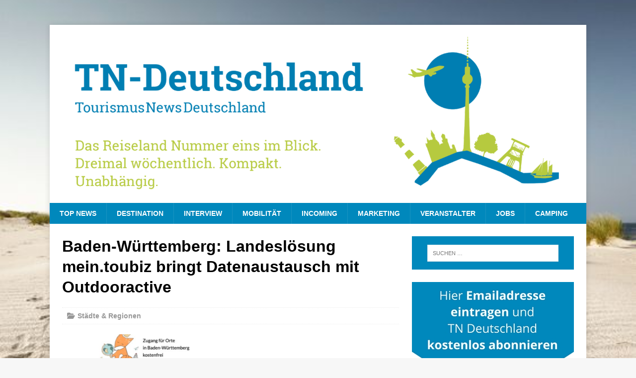

--- FILE ---
content_type: text/html; charset=UTF-8
request_url: https://www.tn-deutschland.com/baden-wuerttemberg-landesloesung-mein-toubiz-bringt-datenaustausch-mit-outdooractive/
body_size: 21837
content:
<!DOCTYPE html>
<html class="no-js mh-one-sb fullbg" lang="de">
<head>
<meta charset="UTF-8">
<meta name="viewport" content="width=device-width, initial-scale=1.0">
<meta name="verification" content="f5113e9bd6314e1e4b794c15bef1b845" />
<meta name="google-site-verification" content="y-DUGGQOcOZCfX0fQUB18J44J_wdXHr2PzSlLqerXXY" />
<link rel="profile" href="http://gmpg.org/xfn/11" />
<link rel="pingback" href="https://www.tn-deutschland.com/xmlrpc.php" />
<meta name='robots' content='index, follow, max-image-preview:large, max-snippet:-1, max-video-preview:-1' />
	<style>img:is([sizes="auto" i], [sizes^="auto," i]) { contain-intrinsic-size: 3000px 1500px }</style>
	
	<!-- This site is optimized with the Yoast SEO plugin v25.3 - https://yoast.com/wordpress/plugins/seo/ -->
	<title>Baden-Württemberg: Landeslösung mein.toubiz bringt Datenaustausch mit Outdooractive - TN-Deutschland</title>
	<link rel="canonical" href="https://www.tn-deutschland.com/baden-wuerttemberg-landesloesung-mein-toubiz-bringt-datenaustausch-mit-outdooractive/" />
	<meta property="og:locale" content="de_DE" />
	<meta property="og:type" content="article" />
	<meta property="og:title" content="Baden-Württemberg: Landeslösung mein.toubiz bringt Datenaustausch mit Outdooractive - TN-Deutschland" />
	<meta property="og:description" content="Die Tourismus Marketing GmbH Baden-Württemberg (TMBW) hat mit Outdooractive eine Vereinbarung getroffen, die es ab Herbst ermöglicht, Informationen von beispielsweise Touren, Punktdaten und Veranstaltungen aus der mein.toubiz-Datenbank auch über die Outdoor-Plattform auszuspielen. Für touristische Akteure, [...]" />
	<meta property="og:url" content="https://www.tn-deutschland.com/baden-wuerttemberg-landesloesung-mein-toubiz-bringt-datenaustausch-mit-outdooractive/" />
	<meta property="og:site_name" content="TN-Deutschland" />
	<meta property="article:published_time" content="2020-09-14T14:37:48+00:00" />
	<meta property="og:image" content="https://www.tn-deutschland.com/wp-content/uploads/2020/09/mein.toubiz.png" />
	<meta property="og:image:width" content="1291" />
	<meta property="og:image:height" content="809" />
	<meta property="og:image:type" content="image/png" />
	<meta name="author" content="TN-Deutschland" />
	<meta name="twitter:card" content="summary_large_image" />
	<meta name="twitter:label1" content="Verfasst von" />
	<meta name="twitter:data1" content="TN-Deutschland" />
	<meta name="twitter:label2" content="Geschätzte Lesezeit" />
	<meta name="twitter:data2" content="1 Minute" />
	<script type="application/ld+json" class="yoast-schema-graph">{"@context":"https://schema.org","@graph":[{"@type":"WebPage","@id":"https://www.tn-deutschland.com/baden-wuerttemberg-landesloesung-mein-toubiz-bringt-datenaustausch-mit-outdooractive/","url":"https://www.tn-deutschland.com/baden-wuerttemberg-landesloesung-mein-toubiz-bringt-datenaustausch-mit-outdooractive/","name":"Baden-Württemberg: Landeslösung mein.toubiz bringt Datenaustausch mit Outdooractive - TN-Deutschland","isPartOf":{"@id":"https://www.tn-deutschland.com/#website"},"primaryImageOfPage":{"@id":"https://www.tn-deutschland.com/baden-wuerttemberg-landesloesung-mein-toubiz-bringt-datenaustausch-mit-outdooractive/#primaryimage"},"image":{"@id":"https://www.tn-deutschland.com/baden-wuerttemberg-landesloesung-mein-toubiz-bringt-datenaustausch-mit-outdooractive/#primaryimage"},"thumbnailUrl":"https://www.tn-deutschland.com/wp-content/uploads/2020/09/mein.toubiz.png","datePublished":"2020-09-14T14:37:48+00:00","author":{"@id":"https://www.tn-deutschland.com/#/schema/person/21af4a26f7b40bfc851867f75681e0e4"},"breadcrumb":{"@id":"https://www.tn-deutschland.com/baden-wuerttemberg-landesloesung-mein-toubiz-bringt-datenaustausch-mit-outdooractive/#breadcrumb"},"inLanguage":"de","potentialAction":[{"@type":"ReadAction","target":["https://www.tn-deutschland.com/baden-wuerttemberg-landesloesung-mein-toubiz-bringt-datenaustausch-mit-outdooractive/"]}]},{"@type":"ImageObject","inLanguage":"de","@id":"https://www.tn-deutschland.com/baden-wuerttemberg-landesloesung-mein-toubiz-bringt-datenaustausch-mit-outdooractive/#primaryimage","url":"https://www.tn-deutschland.com/wp-content/uploads/2020/09/mein.toubiz.png","contentUrl":"https://www.tn-deutschland.com/wp-content/uploads/2020/09/mein.toubiz.png","width":1291,"height":809,"caption":"Screenshot aus dem Tourismusnetzwerk"},{"@type":"BreadcrumbList","@id":"https://www.tn-deutschland.com/baden-wuerttemberg-landesloesung-mein-toubiz-bringt-datenaustausch-mit-outdooractive/#breadcrumb","itemListElement":[{"@type":"ListItem","position":1,"name":"Startseite","item":"https://www.tn-deutschland.com/"},{"@type":"ListItem","position":2,"name":"Baden-Württemberg: Landeslösung mein.toubiz bringt Datenaustausch mit Outdooractive"}]},{"@type":"WebSite","@id":"https://www.tn-deutschland.com/#website","url":"https://www.tn-deutschland.com/","name":"TN-Deutschland","description":"Tourismus News wöchentlich unabhängig","potentialAction":[{"@type":"SearchAction","target":{"@type":"EntryPoint","urlTemplate":"https://www.tn-deutschland.com/?s={search_term_string}"},"query-input":{"@type":"PropertyValueSpecification","valueRequired":true,"valueName":"search_term_string"}}],"inLanguage":"de"},{"@type":"Person","@id":"https://www.tn-deutschland.com/#/schema/person/21af4a26f7b40bfc851867f75681e0e4","name":"TN-Deutschland","image":{"@type":"ImageObject","inLanguage":"de","@id":"https://www.tn-deutschland.com/#/schema/person/image/","url":"https://secure.gravatar.com/avatar/a7a51a006a66b9f994f69ef893f24ddadb9a59e69806577650e06e3cb5f9ae5a?s=96&d=mm&r=g","contentUrl":"https://secure.gravatar.com/avatar/a7a51a006a66b9f994f69ef893f24ddadb9a59e69806577650e06e3cb5f9ae5a?s=96&d=mm&r=g","caption":"TN-Deutschland"},"sameAs":["https://www.tn-deutschland.com"],"url":"https://www.tn-deutschland.com/author/leetz/"}]}</script>
	<!-- / Yoast SEO plugin. -->


<link rel='dns-prefetch' href='//maps.googleapis.com' />
<link rel='dns-prefetch' href='//meet.jit.si' />
<link rel='dns-prefetch' href='//www.googletagmanager.com' />
<link rel='dns-prefetch' href='//code.jquery.com' />
<link rel="alternate" type="application/rss+xml" title="TN-Deutschland &raquo; Feed" href="https://www.tn-deutschland.com/feed/" />
<link rel="alternate" type="application/rss+xml" title="TN-Deutschland &raquo; Kommentar-Feed" href="https://www.tn-deutschland.com/comments/feed/" />
<script type="text/javascript">
/* <![CDATA[ */
window._wpemojiSettings = {"baseUrl":"https:\/\/s.w.org\/images\/core\/emoji\/16.0.1\/72x72\/","ext":".png","svgUrl":"https:\/\/s.w.org\/images\/core\/emoji\/16.0.1\/svg\/","svgExt":".svg","source":{"concatemoji":"https:\/\/www.tn-deutschland.com\/wp-includes\/js\/wp-emoji-release.min.js?ver=6.8.3"}};
/*! This file is auto-generated */
!function(s,n){var o,i,e;function c(e){try{var t={supportTests:e,timestamp:(new Date).valueOf()};sessionStorage.setItem(o,JSON.stringify(t))}catch(e){}}function p(e,t,n){e.clearRect(0,0,e.canvas.width,e.canvas.height),e.fillText(t,0,0);var t=new Uint32Array(e.getImageData(0,0,e.canvas.width,e.canvas.height).data),a=(e.clearRect(0,0,e.canvas.width,e.canvas.height),e.fillText(n,0,0),new Uint32Array(e.getImageData(0,0,e.canvas.width,e.canvas.height).data));return t.every(function(e,t){return e===a[t]})}function u(e,t){e.clearRect(0,0,e.canvas.width,e.canvas.height),e.fillText(t,0,0);for(var n=e.getImageData(16,16,1,1),a=0;a<n.data.length;a++)if(0!==n.data[a])return!1;return!0}function f(e,t,n,a){switch(t){case"flag":return n(e,"\ud83c\udff3\ufe0f\u200d\u26a7\ufe0f","\ud83c\udff3\ufe0f\u200b\u26a7\ufe0f")?!1:!n(e,"\ud83c\udde8\ud83c\uddf6","\ud83c\udde8\u200b\ud83c\uddf6")&&!n(e,"\ud83c\udff4\udb40\udc67\udb40\udc62\udb40\udc65\udb40\udc6e\udb40\udc67\udb40\udc7f","\ud83c\udff4\u200b\udb40\udc67\u200b\udb40\udc62\u200b\udb40\udc65\u200b\udb40\udc6e\u200b\udb40\udc67\u200b\udb40\udc7f");case"emoji":return!a(e,"\ud83e\udedf")}return!1}function g(e,t,n,a){var r="undefined"!=typeof WorkerGlobalScope&&self instanceof WorkerGlobalScope?new OffscreenCanvas(300,150):s.createElement("canvas"),o=r.getContext("2d",{willReadFrequently:!0}),i=(o.textBaseline="top",o.font="600 32px Arial",{});return e.forEach(function(e){i[e]=t(o,e,n,a)}),i}function t(e){var t=s.createElement("script");t.src=e,t.defer=!0,s.head.appendChild(t)}"undefined"!=typeof Promise&&(o="wpEmojiSettingsSupports",i=["flag","emoji"],n.supports={everything:!0,everythingExceptFlag:!0},e=new Promise(function(e){s.addEventListener("DOMContentLoaded",e,{once:!0})}),new Promise(function(t){var n=function(){try{var e=JSON.parse(sessionStorage.getItem(o));if("object"==typeof e&&"number"==typeof e.timestamp&&(new Date).valueOf()<e.timestamp+604800&&"object"==typeof e.supportTests)return e.supportTests}catch(e){}return null}();if(!n){if("undefined"!=typeof Worker&&"undefined"!=typeof OffscreenCanvas&&"undefined"!=typeof URL&&URL.createObjectURL&&"undefined"!=typeof Blob)try{var e="postMessage("+g.toString()+"("+[JSON.stringify(i),f.toString(),p.toString(),u.toString()].join(",")+"));",a=new Blob([e],{type:"text/javascript"}),r=new Worker(URL.createObjectURL(a),{name:"wpTestEmojiSupports"});return void(r.onmessage=function(e){c(n=e.data),r.terminate(),t(n)})}catch(e){}c(n=g(i,f,p,u))}t(n)}).then(function(e){for(var t in e)n.supports[t]=e[t],n.supports.everything=n.supports.everything&&n.supports[t],"flag"!==t&&(n.supports.everythingExceptFlag=n.supports.everythingExceptFlag&&n.supports[t]);n.supports.everythingExceptFlag=n.supports.everythingExceptFlag&&!n.supports.flag,n.DOMReady=!1,n.readyCallback=function(){n.DOMReady=!0}}).then(function(){return e}).then(function(){var e;n.supports.everything||(n.readyCallback(),(e=n.source||{}).concatemoji?t(e.concatemoji):e.wpemoji&&e.twemoji&&(t(e.twemoji),t(e.wpemoji)))}))}((window,document),window._wpemojiSettings);
/* ]]> */
</script>
<link rel='stylesheet' id='n2go-styles-css' href='https://www.tn-deutschland.com/wp-content/plugins/newsletter2go/widget/styles.css?ver=6.8.3' type='text/css' media='all' />
<link rel='stylesheet' id='jquery-ui-css' href='https://code.jquery.com/ui/1.13.2/themes/base/jquery-ui.css?ver=1.13.2' type='text/css' media='all' />
<style id='wp-emoji-styles-inline-css' type='text/css'>

	img.wp-smiley, img.emoji {
		display: inline !important;
		border: none !important;
		box-shadow: none !important;
		height: 1em !important;
		width: 1em !important;
		margin: 0 0.07em !important;
		vertical-align: -0.1em !important;
		background: none !important;
		padding: 0 !important;
	}
</style>
<link rel='stylesheet' id='wp-block-library-css' href='https://www.tn-deutschland.com/wp-includes/css/dist/block-library/style.min.css?ver=6.8.3' type='text/css' media='all' />
<style id='classic-theme-styles-inline-css' type='text/css'>
/*! This file is auto-generated */
.wp-block-button__link{color:#fff;background-color:#32373c;border-radius:9999px;box-shadow:none;text-decoration:none;padding:calc(.667em + 2px) calc(1.333em + 2px);font-size:1.125em}.wp-block-file__button{background:#32373c;color:#fff;text-decoration:none}
</style>
<link rel='stylesheet' id='woocommerce-add-to-cart-form-style-css' href='https://www.tn-deutschland.com/wp-content/plugins/woocommerce/assets/client/blocks/woocommerce/add-to-cart-form-style.css?ver=6.8.3' type='text/css' media='all' />
<style id='woocommerce-product-button-style-inline-css' type='text/css'>
.wp-block-button.wc-block-components-product-button{align-items:center;display:flex;flex-direction:column;gap:12px;justify-content:center;white-space:normal;word-break:break-word}.wp-block-button.wc-block-components-product-button.is-style-outline .wp-block-button__link{border:2px solid}.wp-block-button.wc-block-components-product-button.is-style-outline .wp-block-button__link:not(.has-text-color){color:currentColor}.wp-block-button.wc-block-components-product-button.is-style-outline .wp-block-button__link:not(.has-background){background-color:transparent;background-image:none}.wp-block-button.wc-block-components-product-button.has-custom-width .wp-block-button__link{box-sizing:border-box}.wp-block-button.wc-block-components-product-button.wp-block-button__width-25 .wp-block-button__link{width:25%}.wp-block-button.wc-block-components-product-button.wp-block-button__width-50 .wp-block-button__link{width:50%}.wp-block-button.wc-block-components-product-button.wp-block-button__width-75 .wp-block-button__link{width:75%}.wp-block-button.wc-block-components-product-button.wp-block-button__width-100 .wp-block-button__link{width:100%}.wp-block-button.wc-block-components-product-button .wp-block-button__link{display:inline-flex;font-size:1em;justify-content:center;text-align:center;white-space:normal;width:auto;word-break:break-word}.wp-block-button.wc-block-components-product-button a[hidden]{display:none}@keyframes slideOut{0%{transform:translateY(0)}to{transform:translateY(-100%)}}@keyframes slideIn{0%{opacity:0;transform:translateY(90%)}to{opacity:1;transform:translate(0)}}.wp-block-button.wc-block-components-product-button.align-left{align-items:flex-start}.wp-block-button.wc-block-components-product-button.align-right{align-items:flex-end}.wp-block-button.wc-block-components-product-button .wc-block-components-product-button__button{align-items:center;border-style:none;display:inline-flex;justify-content:center;line-height:inherit;overflow:hidden;white-space:normal;word-break:break-word}.wp-block-button.wc-block-components-product-button .wc-block-components-product-button__button span.wc-block-slide-out{animation:slideOut .1s linear 1 normal forwards}.wp-block-button.wc-block-components-product-button .wc-block-components-product-button__button span.wc-block-slide-in{animation:slideIn .1s linear 1 normal}.wp-block-button.wc-block-components-product-button .wc-block-components-product-button__button--placeholder{background-color:currentColor!important;border:0!important;border-radius:.25rem;box-shadow:none;color:currentColor!important;display:block;line-height:1;max-width:100%!important;min-height:3em;min-width:8em;opacity:.15;outline:0!important;overflow:hidden!important;pointer-events:none;position:relative!important;width:100%;z-index:1}.wp-block-button.wc-block-components-product-button .wc-block-components-product-button__button--placeholder>*{visibility:hidden}.wp-block-button.wc-block-components-product-button .wc-block-components-product-button__button--placeholder:after{animation:loading__animation 1.5s ease-in-out infinite;background-image:linear-gradient(90deg,currentColor,hsla(0,0%,96%,.302),currentColor);background-repeat:no-repeat;content:" ";display:block;height:100%;left:0;position:absolute;right:0;top:0;transform:translateX(-100%)}@keyframes loading__animation{to{transform:translateX(100%)}}@media screen and (prefers-reduced-motion:reduce){.wp-block-button.wc-block-components-product-button .wc-block-components-product-button__button--placeholder{animation:none}}.wc-block-all-products .wp-block-button.wc-block-components-product-button{margin-bottom:12px}.theme-twentytwentyone .editor-styles-wrapper .wc-block-components-product-button .wp-block-button__link{background-color:var(--button--color-background);border-color:var(--button--color-background);color:var(--button--color-text)}

</style>
<style id='woocommerce-product-collection-style-inline-css' type='text/css'>
.wp-block-woocommerce-product-collection .wc-block-components-product-stock-indicator{text-align:center}.wc-block-components-notice-banner .wc-block-components-button.wc-block-components-notice-banner__dismiss[hidden]{display:none}

</style>
<style id='woocommerce-product-filters-style-inline-css' type='text/css'>
:where(.wc-block-product-filters){--top-padding:var(--wp-admin--admin-bar--height);display:inline-flex}@media(max-width:782px){:where(.wc-block-product-filters){--top-padding:var(--adminbar-mobile-padding,0)}}:where(.wc-block-product-filters) .wc-block-product-filters__close-overlay,:where(.wc-block-product-filters) .wc-block-product-filters__open-overlay{align-items:center;background:transparent;border:transparent;color:inherit;display:flex;font-size:.875em;padding:0}:where(.wc-block-product-filters) .wc-block-product-filters__close-overlay svg,:where(.wc-block-product-filters) .wc-block-product-filters__open-overlay svg{fill:currentColor}:where(.wc-block-product-filters) .wc-block-product-filters__close-overlay span,:where(.wc-block-product-filters) .wc-block-product-filters__open-overlay span{padding:0 5px}:where(.wc-block-product-filters) .wc-block-product-filters__open-overlay svg{height:var(--wc-product-filters-overlay-icon-size,1.5em);width:var(--wc-product-filters-overlay-icon-size,1.5em)}:where(.wc-block-product-filters) .wc-block-product-filters__overlay{background-color:transparent;inset:0;pointer-events:none;position:fixed;top:var(--top-padding);transition:background-color .5s;z-index:9999}:where(.wc-block-product-filters) .wc-block-product-filters__overlay-wrapper{height:100%;position:relative;width:100%}:where(.wc-block-product-filters) .wc-block-product-filters__overlay-dialog{background-color:var(--wc-product-filters-overlay-background-color,var(--wc-product-filters-background-color,var(--wp--preset--color--base,#fff)));color:var(--wc-product-filters-overlay-text-color,var(--wc-product-filters-text-color,var(--wp--preset--color--base,#111)));display:flex!important;flex-direction:column;gap:var(--wp--preset--spacing--40);inset:0;max-height:100%;position:absolute;transform:translateY(100vh);transition:none}:where(.wc-block-product-filters) .wc-block-product-filters__overlay-header{display:flex;flex-flow:row-reverse;padding:var(--wp--preset--spacing--30) var(--wp--preset--spacing--40) 0}:where(.wc-block-product-filters) .wc-block-product-filters__overlay-content{display:flex;flex-direction:column;flex-grow:1;gap:var(--wc-product-filter-block-spacing,var(--wp--style--block-gap,1.2rem));overflow-y:scroll;padding:0 var(--wp--preset--spacing--40)}:where(.wc-block-product-filters) .wc-block-product-filters__overlay-content>:first-child{margin-top:0}:where(.wc-block-product-filters) .wc-block-product-filters__overlay-footer{box-shadow:0 -4px 8px 0 rgba(0,0,0,.102);padding:var(--wp--preset--spacing--30) var(--wp--preset--spacing--40)}:where(.wc-block-product-filters) .wc-block-product-filters__apply{width:100%}:where(.wc-block-product-filters).is-overlay-opened .wc-block-product-filters__overlay{background-color:rgba(95,95,95,.35);pointer-events:auto;z-index:9999}:where(.wc-block-product-filters).is-overlay-opened .wc-block-product-filters__overlay-dialog{color:var(--wc-product-filters-overlay-color,inherit);transform:translateY(0);transition:transform .5s}@media(min-width:601px){:where(.wc-block-product-filters),:where(.wc-block-product-filters).is-overlay-opened{display:flex}:where(.wc-block-product-filters) .wc-block-product-filters__open-overlay,:where(.wc-block-product-filters) .wc-block-product-filters__overlay-footer,:where(.wc-block-product-filters) .wc-block-product-filters__overlay-header,:where(.wc-block-product-filters).is-overlay-opened .wc-block-product-filters__open-overlay,:where(.wc-block-product-filters).is-overlay-opened .wc-block-product-filters__overlay-footer,:where(.wc-block-product-filters).is-overlay-opened .wc-block-product-filters__overlay-header{display:none}:where(.wc-block-product-filters) .wc-block-product-filters__overlay,:where(.wc-block-product-filters).is-overlay-opened .wc-block-product-filters__overlay{background:inherit;color:inherit;inset:0;pointer-events:auto;position:relative;transition:none}:where(.wc-block-product-filters) .wc-block-product-filters__overlay-wrapper,:where(.wc-block-product-filters).is-overlay-opened .wc-block-product-filters__overlay-wrapper{background:inherit;color:inherit;height:auto;width:auto}:where(.wc-block-product-filters) .wc-block-product-filters__overlay-dialog,:where(.wc-block-product-filters).is-overlay-opened .wc-block-product-filters__overlay-dialog{background:inherit;color:inherit;position:relative;transform:none}:where(.wc-block-product-filters) .wc-block-product-filters__overlay-content,:where(.wc-block-product-filters).is-overlay-opened .wc-block-product-filters__overlay-content{background:inherit;color:inherit;flex-grow:1;overflow:visible;padding:0}}@media(max-width:600px){:where(.wc-block-product-filters) .wc-block-product-filters__overlay-content .wp-block-group{display:block}:where(.wc-block-product-filters) .wc-block-product-filters__overlay-content .wp-block-group>div{margin:20px 0}}.wc-block-product-filter--hidden{display:none}

</style>
<link rel='stylesheet' id='woocommerce-product-filter-price-slider-style-css' href='https://www.tn-deutschland.com/wp-content/plugins/woocommerce/assets/client/blocks/woocommerce/product-filter-price-slider-style.css?ver=6.8.3' type='text/css' media='all' />
<style id='woocommerce-product-filter-removable-chips-style-inline-css' type='text/css'>
.wc-block-product-filter-removable-chips.is-vertical .wc-block-product-filter-removable-chips__items{flex-direction:column}.wc-block-product-filter-removable-chips.is-content-justification-center .wc-block-product-filter-removable-chips__items{justify-content:center}.wc-block-product-filter-removable-chips.is-content-justification-right .wc-block-product-filter-removable-chips__items{justify-content:flex-end}.wc-block-product-filter-removable-chips.is-content-justification-space-between .wc-block-product-filter-removable-chips__items{justify-content:space-between}.wc-block-product-filter-removable-chips.is-horizontal .wc-block-product-filter-removable-chips__items{width:100%}.wc-block-product-filter-removable-chips__items{color:var(--wc-product-filter-removable-chips-text,currentColor);display:inline-flex;flex-wrap:wrap;gap:4px;list-style:none;margin:0;padding:0}.wc-block-product-filter-removable-chips__items .wc-block-product-filter-removable-chips__item{align-items:center;appearance:none;background:var(--wc-product-filter-removable-chips-background,transparent);border:1px solid var(--wc-product-filter-removable-chips-border,color-mix(in srgb,currentColor 20%,transparent));border-radius:2px;display:flex;font-size:.875em;gap:8px;justify-content:space-between;padding:.25em .75em}.wc-block-product-filter-removable-chips__items .wc-block-product-filter-removable-chips__item .wc-block-product-filter-removable-chips__remove{align-items:center;background-color:transparent;border:none;color:var(--wc-product-filter-removable-chips-text,currentColor);cursor:pointer;display:flex;margin:0;padding:0}.wc-block-product-filter-removable-chips__items .wc-block-product-filter-removable-chips__item .wc-block-product-filter-removable-chips__remove .wc-block-product-filter-removable-chips__remove-icon{fill:currentColor}

</style>
<style id='woocommerce-product-filter-checkbox-list-style-inline-css' type='text/css'>
.wc-block-product-filter-checkbox-list__list{list-style:none outside;margin:0;padding:0}.wc-block-product-filter-checkbox-list__label{align-items:center;display:inline-flex;gap:.625em}.wc-block-product-filter-checkbox-list__item .wc-block-product-filter-checkbox-list__label{margin-bottom:0}:where(.wc-block-product-filter-checkbox-list__input-wrapper){display:block;position:relative}.wc-block-product-filter-checkbox-list__input-wrapper:before{background:currentColor;border-radius:2px;content:"";height:1em;left:0;opacity:.1;pointer-events:none;position:absolute;top:0;width:1em}.has-option-element-color .wc-block-product-filter-checkbox-list__input-wrapper:before{display:none}input[type=checkbox].wc-block-product-filter-checkbox-list__input{appearance:none;background:var(--wc-product-filter-checkbox-list-option-element,transparent);border:1px solid var(--wc-product-filter-checkbox-list-option-element-border,transparent);border-radius:2px;color:inherit;cursor:pointer;display:block;font-size:inherit;height:1em;margin:0;width:1em}input[type=checkbox].wc-block-product-filter-checkbox-list__input:focus{outline-color:var(--wc-product-filter-checkbox-list-option-element-border,currentColor);outline-width:1px}svg.wc-block-product-filter-checkbox-list__mark{box-sizing:border-box;color:var(--wc-product-filter-checkbox-list-option-element-selected,currentColor);display:none;height:1em;left:0;padding:.2em;position:absolute;top:0;width:1em}input[type=checkbox].wc-block-product-filter-checkbox-list__input:checked:after,input[type=checkbox].wc-block-product-filter-checkbox-list__input:checked:before{content:none}input[type=checkbox].wc-block-product-filter-checkbox-list__input:checked+.wc-block-product-filter-checkbox-list__mark{display:block;pointer-events:none}:where(.wc-block-product-filter-checkbox-list__text-wrapper){align-items:center;display:inline-flex;font-size:.875em;gap:4px}.wc-block-product-filter-checkbox-list__show-more{appearance:none;background:transparent;border:none;font-family:inherit;padding:0;text-decoration:underline}

</style>
<style id='woocommerce-product-filter-chips-style-inline-css' type='text/css'>
:where(.wc-block-product-filter-chips__items){display:flex;flex-wrap:wrap;gap:4px}.wc-block-product-filter-chips__item{appearance:none;background:transparent;border:1px solid color-mix(in srgb,currentColor 20%,transparent);border-radius:2px;color:var(--wc-product-filter-chips-text,currentColor);cursor:pointer;font-family:inherit;font-size:.875em;padding:4px 8px}.has-chip-text-color .wc-block-product-filter-chips__item{color:var(--wc-product-filter-chips-text)}.has-chip-background-color .wc-block-product-filter-chips__item{background:var(--wc-product-filter-chips-background)}.has-chip-border-color .wc-block-product-filter-chips__item{border-color:var(--wc-product-filter-chips-border)}.wc-block-product-filter-chips__item[aria-checked=true]{background:currentColor}.has-selected-chip-text-color .wc-block-product-filter-chips__item[aria-checked=true]{color:var(--wc-product-filter-chips-selected-text)}.has-selected-chip-background-color .wc-block-product-filter-chips__item[aria-checked=true]{background:var(--wc-product-filter-chips-selected-background)}.has-selected-chip-border-color .wc-block-product-filter-chips__item[aria-checked=true]{border-color:var(--wc-product-filter-chips-selected-border)}:where(.wc-block-product-filter-chips__label){align-items:center;display:inline-flex;gap:4px}.wc-block-product-filter-chips:not(.has-selected-chip-text-color) .wc-block-product-filter-chips__item[aria-checked=true]>.wc-block-product-filter-chips__label{filter:invert(100%)}.wc-block-product-filter-chips__show-more{appearance:none;background:transparent;border:none;font-family:inherit;padding:0;text-decoration:underline}

</style>
<link rel='stylesheet' id='woocommerce-product-gallery-style-css' href='https://www.tn-deutschland.com/wp-content/plugins/woocommerce/assets/client/blocks/woocommerce/product-gallery-style.css?ver=6.8.3' type='text/css' media='all' />
<style id='woocommerce-product-template-style-inline-css' type='text/css'>
.wc-block-product-template{list-style:none;margin-bottom:0;margin-top:0;max-width:100%;padding:0}.wc-block-product-template.wc-block-product-template{background:none}.wc-block-product-template.is-flex-container{display:flex;flex-direction:row;flex-wrap:wrap;gap:1.25em}.wc-block-product-template.is-flex-container>li{list-style:none;margin:0;width:100%}@media(min-width:600px){.wc-block-product-template.is-flex-container.is-flex-container.columns-2>li{width:calc(50% - .625em)}.wc-block-product-template.is-flex-container.is-flex-container.columns-3>li{width:calc(33.33333% - .83333em)}.wc-block-product-template.is-flex-container.is-flex-container.columns-4>li{width:calc(25% - .9375em)}.wc-block-product-template.is-flex-container.is-flex-container.columns-5>li{width:calc(20% - 1em)}.wc-block-product-template.is-flex-container.is-flex-container.columns-6>li{width:calc(16.66667% - 1.04167em)}}.wc-block-product-template__responsive{grid-gap:1.25em;display:grid}.wc-block-product-template__responsive.columns-2{grid-template-columns:repeat(auto-fill,minmax(max(150px,calc(50% - .625em)),1fr))}.wc-block-product-template__responsive.columns-3{grid-template-columns:repeat(auto-fill,minmax(max(150px,calc(33.33333% - .83333em)),1fr))}.wc-block-product-template__responsive.columns-4{grid-template-columns:repeat(auto-fill,minmax(max(150px,calc(25% - .9375em)),1fr))}.wc-block-product-template__responsive.columns-5{grid-template-columns:repeat(auto-fill,minmax(max(150px,calc(20% - 1em)),1fr))}.wc-block-product-template__responsive.columns-6{grid-template-columns:repeat(auto-fill,minmax(max(150px,calc(16.66667% - 1.04167em)),1fr))}.wc-block-product-template__responsive>li{margin-block-start:0}:where(.wc-block-product-template .wc-block-product)>:not(:last-child){margin-bottom:.75rem;margin-top:0}.is-product-collection-layout-list .wc-block-product:not(:last-child){margin-bottom:1.2rem}

</style>
<style id='global-styles-inline-css' type='text/css'>
:root{--wp--preset--aspect-ratio--square: 1;--wp--preset--aspect-ratio--4-3: 4/3;--wp--preset--aspect-ratio--3-4: 3/4;--wp--preset--aspect-ratio--3-2: 3/2;--wp--preset--aspect-ratio--2-3: 2/3;--wp--preset--aspect-ratio--16-9: 16/9;--wp--preset--aspect-ratio--9-16: 9/16;--wp--preset--color--black: #000000;--wp--preset--color--cyan-bluish-gray: #abb8c3;--wp--preset--color--white: #ffffff;--wp--preset--color--pale-pink: #f78da7;--wp--preset--color--vivid-red: #cf2e2e;--wp--preset--color--luminous-vivid-orange: #ff6900;--wp--preset--color--luminous-vivid-amber: #fcb900;--wp--preset--color--light-green-cyan: #7bdcb5;--wp--preset--color--vivid-green-cyan: #00d084;--wp--preset--color--pale-cyan-blue: #8ed1fc;--wp--preset--color--vivid-cyan-blue: #0693e3;--wp--preset--color--vivid-purple: #9b51e0;--wp--preset--gradient--vivid-cyan-blue-to-vivid-purple: linear-gradient(135deg,rgba(6,147,227,1) 0%,rgb(155,81,224) 100%);--wp--preset--gradient--light-green-cyan-to-vivid-green-cyan: linear-gradient(135deg,rgb(122,220,180) 0%,rgb(0,208,130) 100%);--wp--preset--gradient--luminous-vivid-amber-to-luminous-vivid-orange: linear-gradient(135deg,rgba(252,185,0,1) 0%,rgba(255,105,0,1) 100%);--wp--preset--gradient--luminous-vivid-orange-to-vivid-red: linear-gradient(135deg,rgba(255,105,0,1) 0%,rgb(207,46,46) 100%);--wp--preset--gradient--very-light-gray-to-cyan-bluish-gray: linear-gradient(135deg,rgb(238,238,238) 0%,rgb(169,184,195) 100%);--wp--preset--gradient--cool-to-warm-spectrum: linear-gradient(135deg,rgb(74,234,220) 0%,rgb(151,120,209) 20%,rgb(207,42,186) 40%,rgb(238,44,130) 60%,rgb(251,105,98) 80%,rgb(254,248,76) 100%);--wp--preset--gradient--blush-light-purple: linear-gradient(135deg,rgb(255,206,236) 0%,rgb(152,150,240) 100%);--wp--preset--gradient--blush-bordeaux: linear-gradient(135deg,rgb(254,205,165) 0%,rgb(254,45,45) 50%,rgb(107,0,62) 100%);--wp--preset--gradient--luminous-dusk: linear-gradient(135deg,rgb(255,203,112) 0%,rgb(199,81,192) 50%,rgb(65,88,208) 100%);--wp--preset--gradient--pale-ocean: linear-gradient(135deg,rgb(255,245,203) 0%,rgb(182,227,212) 50%,rgb(51,167,181) 100%);--wp--preset--gradient--electric-grass: linear-gradient(135deg,rgb(202,248,128) 0%,rgb(113,206,126) 100%);--wp--preset--gradient--midnight: linear-gradient(135deg,rgb(2,3,129) 0%,rgb(40,116,252) 100%);--wp--preset--font-size--small: 13px;--wp--preset--font-size--medium: 20px;--wp--preset--font-size--large: 36px;--wp--preset--font-size--x-large: 42px;--wp--preset--spacing--20: 0.44rem;--wp--preset--spacing--30: 0.67rem;--wp--preset--spacing--40: 1rem;--wp--preset--spacing--50: 1.5rem;--wp--preset--spacing--60: 2.25rem;--wp--preset--spacing--70: 3.38rem;--wp--preset--spacing--80: 5.06rem;--wp--preset--shadow--natural: 6px 6px 9px rgba(0, 0, 0, 0.2);--wp--preset--shadow--deep: 12px 12px 50px rgba(0, 0, 0, 0.4);--wp--preset--shadow--sharp: 6px 6px 0px rgba(0, 0, 0, 0.2);--wp--preset--shadow--outlined: 6px 6px 0px -3px rgba(255, 255, 255, 1), 6px 6px rgba(0, 0, 0, 1);--wp--preset--shadow--crisp: 6px 6px 0px rgba(0, 0, 0, 1);}:where(.is-layout-flex){gap: 0.5em;}:where(.is-layout-grid){gap: 0.5em;}body .is-layout-flex{display: flex;}.is-layout-flex{flex-wrap: wrap;align-items: center;}.is-layout-flex > :is(*, div){margin: 0;}body .is-layout-grid{display: grid;}.is-layout-grid > :is(*, div){margin: 0;}:where(.wp-block-columns.is-layout-flex){gap: 2em;}:where(.wp-block-columns.is-layout-grid){gap: 2em;}:where(.wp-block-post-template.is-layout-flex){gap: 1.25em;}:where(.wp-block-post-template.is-layout-grid){gap: 1.25em;}.has-black-color{color: var(--wp--preset--color--black) !important;}.has-cyan-bluish-gray-color{color: var(--wp--preset--color--cyan-bluish-gray) !important;}.has-white-color{color: var(--wp--preset--color--white) !important;}.has-pale-pink-color{color: var(--wp--preset--color--pale-pink) !important;}.has-vivid-red-color{color: var(--wp--preset--color--vivid-red) !important;}.has-luminous-vivid-orange-color{color: var(--wp--preset--color--luminous-vivid-orange) !important;}.has-luminous-vivid-amber-color{color: var(--wp--preset--color--luminous-vivid-amber) !important;}.has-light-green-cyan-color{color: var(--wp--preset--color--light-green-cyan) !important;}.has-vivid-green-cyan-color{color: var(--wp--preset--color--vivid-green-cyan) !important;}.has-pale-cyan-blue-color{color: var(--wp--preset--color--pale-cyan-blue) !important;}.has-vivid-cyan-blue-color{color: var(--wp--preset--color--vivid-cyan-blue) !important;}.has-vivid-purple-color{color: var(--wp--preset--color--vivid-purple) !important;}.has-black-background-color{background-color: var(--wp--preset--color--black) !important;}.has-cyan-bluish-gray-background-color{background-color: var(--wp--preset--color--cyan-bluish-gray) !important;}.has-white-background-color{background-color: var(--wp--preset--color--white) !important;}.has-pale-pink-background-color{background-color: var(--wp--preset--color--pale-pink) !important;}.has-vivid-red-background-color{background-color: var(--wp--preset--color--vivid-red) !important;}.has-luminous-vivid-orange-background-color{background-color: var(--wp--preset--color--luminous-vivid-orange) !important;}.has-luminous-vivid-amber-background-color{background-color: var(--wp--preset--color--luminous-vivid-amber) !important;}.has-light-green-cyan-background-color{background-color: var(--wp--preset--color--light-green-cyan) !important;}.has-vivid-green-cyan-background-color{background-color: var(--wp--preset--color--vivid-green-cyan) !important;}.has-pale-cyan-blue-background-color{background-color: var(--wp--preset--color--pale-cyan-blue) !important;}.has-vivid-cyan-blue-background-color{background-color: var(--wp--preset--color--vivid-cyan-blue) !important;}.has-vivid-purple-background-color{background-color: var(--wp--preset--color--vivid-purple) !important;}.has-black-border-color{border-color: var(--wp--preset--color--black) !important;}.has-cyan-bluish-gray-border-color{border-color: var(--wp--preset--color--cyan-bluish-gray) !important;}.has-white-border-color{border-color: var(--wp--preset--color--white) !important;}.has-pale-pink-border-color{border-color: var(--wp--preset--color--pale-pink) !important;}.has-vivid-red-border-color{border-color: var(--wp--preset--color--vivid-red) !important;}.has-luminous-vivid-orange-border-color{border-color: var(--wp--preset--color--luminous-vivid-orange) !important;}.has-luminous-vivid-amber-border-color{border-color: var(--wp--preset--color--luminous-vivid-amber) !important;}.has-light-green-cyan-border-color{border-color: var(--wp--preset--color--light-green-cyan) !important;}.has-vivid-green-cyan-border-color{border-color: var(--wp--preset--color--vivid-green-cyan) !important;}.has-pale-cyan-blue-border-color{border-color: var(--wp--preset--color--pale-cyan-blue) !important;}.has-vivid-cyan-blue-border-color{border-color: var(--wp--preset--color--vivid-cyan-blue) !important;}.has-vivid-purple-border-color{border-color: var(--wp--preset--color--vivid-purple) !important;}.has-vivid-cyan-blue-to-vivid-purple-gradient-background{background: var(--wp--preset--gradient--vivid-cyan-blue-to-vivid-purple) !important;}.has-light-green-cyan-to-vivid-green-cyan-gradient-background{background: var(--wp--preset--gradient--light-green-cyan-to-vivid-green-cyan) !important;}.has-luminous-vivid-amber-to-luminous-vivid-orange-gradient-background{background: var(--wp--preset--gradient--luminous-vivid-amber-to-luminous-vivid-orange) !important;}.has-luminous-vivid-orange-to-vivid-red-gradient-background{background: var(--wp--preset--gradient--luminous-vivid-orange-to-vivid-red) !important;}.has-very-light-gray-to-cyan-bluish-gray-gradient-background{background: var(--wp--preset--gradient--very-light-gray-to-cyan-bluish-gray) !important;}.has-cool-to-warm-spectrum-gradient-background{background: var(--wp--preset--gradient--cool-to-warm-spectrum) !important;}.has-blush-light-purple-gradient-background{background: var(--wp--preset--gradient--blush-light-purple) !important;}.has-blush-bordeaux-gradient-background{background: var(--wp--preset--gradient--blush-bordeaux) !important;}.has-luminous-dusk-gradient-background{background: var(--wp--preset--gradient--luminous-dusk) !important;}.has-pale-ocean-gradient-background{background: var(--wp--preset--gradient--pale-ocean) !important;}.has-electric-grass-gradient-background{background: var(--wp--preset--gradient--electric-grass) !important;}.has-midnight-gradient-background{background: var(--wp--preset--gradient--midnight) !important;}.has-small-font-size{font-size: var(--wp--preset--font-size--small) !important;}.has-medium-font-size{font-size: var(--wp--preset--font-size--medium) !important;}.has-large-font-size{font-size: var(--wp--preset--font-size--large) !important;}.has-x-large-font-size{font-size: var(--wp--preset--font-size--x-large) !important;}
:where(.wp-block-post-template.is-layout-flex){gap: 1.25em;}:where(.wp-block-post-template.is-layout-grid){gap: 1.25em;}
:where(.wp-block-columns.is-layout-flex){gap: 2em;}:where(.wp-block-columns.is-layout-grid){gap: 2em;}
:root :where(.wp-block-pullquote){font-size: 1.5em;line-height: 1.6;}
</style>
<link rel='stylesheet' id='woocommerce-layout-css' href='https://www.tn-deutschland.com/wp-content/plugins/woocommerce/assets/css/woocommerce-layout.css?ver=9.9.3' type='text/css' media='all' />
<link rel='stylesheet' id='woocommerce-smallscreen-css' href='https://www.tn-deutschland.com/wp-content/plugins/woocommerce/assets/css/woocommerce-smallscreen.css?ver=9.9.3' type='text/css' media='only screen and (max-width: 768px)' />
<link rel='stylesheet' id='woocommerce-general-css' href='https://www.tn-deutschland.com/wp-content/plugins/woocommerce/assets/css/woocommerce.css?ver=9.9.3' type='text/css' media='all' />
<style id='woocommerce-inline-inline-css' type='text/css'>
.woocommerce form .form-row .required { visibility: visible; }
</style>
<link rel='stylesheet' id='brands-styles-css' href='https://www.tn-deutschland.com/wp-content/plugins/woocommerce/assets/css/brands.css?ver=9.9.3' type='text/css' media='all' />
<link rel='stylesheet' id='mh-magazine-css' href='https://www.tn-deutschland.com/wp-content/themes/mh-magazine/style.css?ver=6.8.3' type='text/css' media='all' />
<link rel='stylesheet' id='mh-magazine-child-css' href='https://www.tn-deutschland.com/wp-content/themes/mh-magazine-child/style.css?ver=6.8.3' type='text/css' media='all' />
<link rel='stylesheet' id='mh-font-awesome-css' href='https://www.tn-deutschland.com/wp-content/themes/mh-magazine/includes/font-awesome.min.css' type='text/css' media='all' />
<link rel='stylesheet' id='mh-woocommerce-css' href='https://www.tn-deutschland.com/wp-content/themes/mh-magazine/woocommerce/woocommerce.css?ver=6.8.3' type='text/css' media='all' />
<link rel='stylesheet' id='evcal_cal_default-css' href='//www.tn-deutschland.com/wp-content/plugins/eventON/assets/css/eventon_styles.css?ver=4.9.10' type='text/css' media='all' />
<link rel='stylesheet' id='evo_font_icons-css' href='//www.tn-deutschland.com/wp-content/plugins/eventON/assets/fonts/all.css?ver=4.9.10' type='text/css' media='all' />
<link rel='stylesheet' id='eventon_dynamic_styles-css' href='//www.tn-deutschland.com/wp-content/plugins/eventON/assets/css/eventon_dynamic_styles.css?ver=4.9.10' type='text/css' media='all' />
<script type="text/javascript" src="https://www.tn-deutschland.com/wp-includes/js/jquery/jquery.min.js?ver=3.7.1" id="jquery-core-js"></script>
<script type="text/javascript" src="https://www.tn-deutschland.com/wp-includes/js/jquery/jquery-migrate.min.js?ver=3.4.1" id="jquery-migrate-js"></script>
<script type="text/javascript" src="https://www.tn-deutschland.com/wp-content/plugins/woocommerce/assets/js/jquery-blockui/jquery.blockUI.min.js?ver=2.7.0-wc.9.9.3" id="jquery-blockui-js" defer="defer" data-wp-strategy="defer"></script>
<script type="text/javascript" id="wc-add-to-cart-js-extra">
/* <![CDATA[ */
var wc_add_to_cart_params = {"ajax_url":"\/wp-admin\/admin-ajax.php","wc_ajax_url":"\/?wc-ajax=%%endpoint%%","i18n_view_cart":"Warenkorb anzeigen","cart_url":"https:\/\/www.tn-deutschland.com\/warenkorb\/","is_cart":"","cart_redirect_after_add":"no"};
/* ]]> */
</script>
<script type="text/javascript" src="https://www.tn-deutschland.com/wp-content/plugins/woocommerce/assets/js/frontend/add-to-cart.min.js?ver=9.9.3" id="wc-add-to-cart-js" defer="defer" data-wp-strategy="defer"></script>
<script type="text/javascript" src="https://www.tn-deutschland.com/wp-content/plugins/woocommerce/assets/js/js-cookie/js.cookie.min.js?ver=2.1.4-wc.9.9.3" id="js-cookie-js" defer="defer" data-wp-strategy="defer"></script>
<script type="text/javascript" id="woocommerce-js-extra">
/* <![CDATA[ */
var woocommerce_params = {"ajax_url":"\/wp-admin\/admin-ajax.php","wc_ajax_url":"\/?wc-ajax=%%endpoint%%","i18n_password_show":"Passwort anzeigen","i18n_password_hide":"Passwort verbergen"};
/* ]]> */
</script>
<script type="text/javascript" src="https://www.tn-deutschland.com/wp-content/plugins/woocommerce/assets/js/frontend/woocommerce.min.js?ver=9.9.3" id="woocommerce-js" defer="defer" data-wp-strategy="defer"></script>
<script type="text/javascript" src="https://www.tn-deutschland.com/wp-content/themes/mh-magazine/js/scripts.js?ver=6.8.3" id="mh-scripts-js"></script>
<script type="text/javascript" id="evo-inlinescripts-header-js-after">
/* <![CDATA[ */
jQuery(document).ready(function($){});
/* ]]> */
</script>

<!-- Google Tag (gtac.js) durch Site-Kit hinzugefügt -->

<!-- Von Site Kit hinzugefügtes Google-Analytics-Snippet -->
<script type="text/javascript" src="https://www.googletagmanager.com/gtag/js?id=G-Y4VBF28QMY" id="google_gtagjs-js" async></script>
<script type="text/javascript" id="google_gtagjs-js-after">
/* <![CDATA[ */
window.dataLayer = window.dataLayer || [];function gtag(){dataLayer.push(arguments);}
gtag("set","linker",{"domains":["www.tn-deutschland.com"]});
gtag("js", new Date());
gtag("set", "developer_id.dZTNiMT", true);
gtag("config", "G-Y4VBF28QMY");
/* ]]> */
</script>

<!-- Das Snippet mit dem schließenden Google-Tag (gtag.js) wurde von Site Kit hinzugefügt -->
<link rel="https://api.w.org/" href="https://www.tn-deutschland.com/wp-json/" /><link rel="alternate" title="JSON" type="application/json" href="https://www.tn-deutschland.com/wp-json/wp/v2/posts/7208" /><link rel="EditURI" type="application/rsd+xml" title="RSD" href="https://www.tn-deutschland.com/xmlrpc.php?rsd" />
<meta name="generator" content="WordPress 6.8.3" />
<meta name="generator" content="WooCommerce 9.9.3" />
<link rel='shortlink' href='https://www.tn-deutschland.com/?p=7208' />
<link rel="alternate" title="oEmbed (JSON)" type="application/json+oembed" href="https://www.tn-deutschland.com/wp-json/oembed/1.0/embed?url=https%3A%2F%2Fwww.tn-deutschland.com%2Fbaden-wuerttemberg-landesloesung-mein-toubiz-bringt-datenaustausch-mit-outdooractive%2F" />
<link rel="alternate" title="oEmbed (XML)" type="text/xml+oembed" href="https://www.tn-deutschland.com/wp-json/oembed/1.0/embed?url=https%3A%2F%2Fwww.tn-deutschland.com%2Fbaden-wuerttemberg-landesloesung-mein-toubiz-bringt-datenaustausch-mit-outdooractive%2F&#038;format=xml" />
<meta name="generator" content="Site Kit by Google 1.154.0" /><!-- Analytics by WP Statistics - https://wp-statistics.com -->
<style type="text/css">.archive #main-content > div.entry-content.mh-category-desc{background:#fff;border-color:#fff}</style>
<style type="text/css">
.mh-header-nav li:hover, .mh-header-nav ul li:hover > ul, .mh-main-nav-wrap, .mh-main-nav, .mh-main-nav ul li:hover > ul, .mh-extra-nav li:hover, .mh-extra-nav ul li:hover > ul, .mh-footer-nav li:hover, .mh-footer-nav ul li:hover > ul, .mh-social-nav li a:hover, .entry-tags li, .mh-slider-caption, .mh-widget-col-1 .mh-slider-caption, .mh-widget-col-1 .mh-posts-lineup-caption, .mh-carousel-layout1, .mh-spotlight-widget, .mh-social-widget li a, .mh-author-bio-widget, .mh-footer-widget .mh-tab-comment-excerpt, .mh-nip-item:hover .mh-nip-overlay, .mh-widget .tagcloud a, .mh-footer-widget .tagcloud a, .mh-footer, .mh-copyright-wrap, input[type=submit]:hover, #respond #cancel-comment-reply-link:hover, #infinite-handle span:hover { background: #0088bc; }
.mh-extra-nav-bg { background: rgba(0, 136, 188, 0.2); }
.mh-slider-caption, .mh-posts-stacked-title, .mh-posts-lineup-caption { background: #0088bc; background: rgba(0, 136, 188, 0.8); }
@media screen and (max-width: 900px) { #mh-mobile .mh-slider-caption, #mh-mobile .mh-posts-lineup-caption { background: rgba(0, 136, 188, 1); } }
.slicknav_menu, .slicknav_nav ul, #mh-mobile .mh-footer-widget .mh-posts-stacked-overlay { border-color: #0088bc; }
.mh-copyright, .mh-copyright a { color: #fff; }
.mh-widget-layout4 .mh-widget-title { background: #0088bc; background: rgba(0, 136, 188, 0.6); }
.mh-preheader, .mh-wide-layout .mh-subheader, .mh-ticker-title, .mh-main-nav li:hover, .mh-footer-nav, .slicknav_menu, .slicknav_btn, .slicknav_nav .slicknav_item:hover, .slicknav_nav a:hover, .mh-back-to-top, .mh-subheading, .entry-tags .fa, .entry-tags li:hover, .mh-widget-layout2 .mh-widget-title, .mh-widget-layout4 .mh-widget-title-inner, .mh-widget-layout4 .mh-footer-widget-title, #mh-mobile .flex-control-paging li a.flex-active, .mh-image-caption, .mh-carousel-layout1 .mh-carousel-caption, .mh-tab-button.active, .mh-tab-button.active:hover, .mh-footer-widget .mh-tab-button.active, .mh-social-widget li:hover a, .mh-footer-widget .mh-social-widget li a, .mh-footer-widget .mh-author-bio-widget, .tagcloud a:hover, .mh-widget .tagcloud a:hover, .mh-footer-widget .tagcloud a:hover, .mh-posts-stacked-meta, .page-numbers:hover, .mh-loop-pagination .current, .mh-comments-pagination .current, .pagelink, a:hover .pagelink, input[type=submit], #respond #cancel-comment-reply-link, #infinite-handle span { background: #0088bc; }
blockquote, .mh-category-desc, .mh-widget-layout1 .mh-widget-title, .mh-widget-layout3 .mh-widget-title, #mh-mobile .mh-slider-caption, .mh-carousel-layout1, .mh-spotlight-widget, .mh-author-bio-widget, .mh-author-bio-title, .mh-author-bio-image-frame, .mh-video-widget, .mh-tab-buttons, .bypostauthor .mh-comment-meta, textarea:hover, input[type=text]:hover, input[type=email]:hover, input[type=tel]:hover, input[type=url]:hover { border-color: #0088bc; }
.mh-dropcap, .mh-carousel-layout1 .flex-direction-nav a, .mh-carousel-layout2 .mh-carousel-caption, .mh-posts-digest-small-category, .mh-posts-lineup-more { color: #0088bc; }
.mh-subheader, .mh-section-title, .page-title, .mh-category-desc, .mh-author-box, .mh-post-nav-wrap, .mh-share-buttons, .page-numbers, a .pagelink, #respond, .mh-comment-list .depth-1, .mh-widget-layout3 .mh-widget-title, .mh-widget .search-form, .mh-tab-button, .mh-tab-content, .mh-nip-widget, .mh-magazine-facebook-page-widget, .mh-social-widget, .mh-posts-horizontal-widget, .mh-ad-spot, .wpcf7-form, #wp-calendar caption, th, pre, code, blockquote { background: #0088bc; }
.mh-tab-post-item, th { border-color: rgba(255, 255, 255, 0.3); }
.mh-comment-list .depth-2 { background: rgba(255, 255, 255, 0.3); }
.mh-comment-list .depth-3 { background: rgba(255, 255, 255, 0.4); }
.mh-comment-list .depth-4, .mh-tab-comment-excerpt { background: rgba(255, 255, 255, 0.6); }
.mh-comment-list .depth-5 { background: rgba(255, 255, 255, 0.8); }
.mh-header-nav-bottom li a, .mh-social-nav-bottom .fa-mh-social, .mh-boxed-layout .mh-ticker-item-bottom a, .mh-header-date-bottom, .page .entry-title, .page-title, .mh-section-title, .mh-category-desc, .mh-author-box, .mh-author-box a, .mh-post-nav a, .page-numbers, a .pagelink, .mh-widget-layout3 .mh-widget-title, .mh-widget-layout3 .mh-widget-title a, .mh-tabbed-widget, .mh-tabbed-widget a, .mh-posts-horizontal-title a, .wpcf7-form, #respond, #respond a, #respond .comment-reply-title, .mh-comment-list, pre, code, blockquote, blockquote cite { color: #ffffff; }
</style>
<!--[if lt IE 9]>
<script src="https://www.tn-deutschland.com/wp-content/themes/mh-magazine/js/css3-mediaqueries.js"></script>
<![endif]-->
	<noscript><style>.woocommerce-product-gallery{ opacity: 1 !important; }</style></noscript>
	<style type="text/css" id="custom-background-css">
body.custom-background { background-image: url("https://www.tn-deutschland.com/wp-content/uploads/2017/03/99c26cb1ffdee0b3ae6ca9ffefeb6520.jpg"); background-position: center center; background-size: auto; background-repeat: no-repeat; background-attachment: fixed; }
</style>
	<link rel="icon" href="https://www.tn-deutschland.com/wp-content/uploads/2016/02/cropped-logo-1-32x32.png" sizes="32x32" />
<link rel="icon" href="https://www.tn-deutschland.com/wp-content/uploads/2016/02/cropped-logo-1-192x192.png" sizes="192x192" />
<link rel="apple-touch-icon" href="https://www.tn-deutschland.com/wp-content/uploads/2016/02/cropped-logo-1-180x180.png" />
<meta name="msapplication-TileImage" content="https://www.tn-deutschland.com/wp-content/uploads/2016/02/cropped-logo-1-270x270.png" />
<script type="text/javascript">
var Ads_BA_ADIDsite = "tn-deutschland.com";
var Ads_BA_ADIDsection = "rotation"; "startseite";
var Ads_BA_keyword = "";
</script>
<script type="text/javascript" src="https://storage.googleapis.com/ba_utils/tnd.js"></script>
<script type="text/javascript" src='https://securepubads.g.doubleclick.net/tag/js/gpt.js'></script>
</head>
<body id="mh-mobile" class="wp-singular post-template-default single single-post postid-7208 single-format-standard custom-background wp-theme-mh-magazine wp-child-theme-mh-magazine-child theme-mh-magazine woocommerce-no-js metaslider-plugin mh-boxed-layout mh-right-sb mh-loop-layout1 mh-widget-layout1">
<aside class="mh-container mh-header-widget-1">
<div id="block-2" class="mh-widget mh-header-1 widget_block widget_text">
<p></p>
</div></aside>
<div class="mh-container mh-container-outer">
<div class="mh-header-mobile-nav clearfix"></div>
	<div class="mh-preheader">		
    	<div class="mh-container mh-container-inner mh-row clearfix">
			<div class="my_Ads_BA_BS">
				<div id='Ads_BA_BS' style='position:relative;'><script type='text/javascript'>Ads_BA_AD('BS');</script></div>
			</div>	
							<div class="mh-header-bar-content mh-header-bar-top-left mh-col-2-3 clearfix">
									</div>
										<div class="mh-header-bar-content mh-header-bar-top-right mh-col-1-3 clearfix">
									</div>
					</div>
	</div>
<header class="mh-header">
	<div class="mh-container mh-container-inner mh-row clearfix">	
		<div class="mh-col-1-1 mh-custom-header">
<a href="https://www.tn-deutschland.com/" title="TN-Deutschland" rel="home">
<div class="mh-site-logo" role="banner">
<img class="mh-header-image" src="https://www.tn-deutschland.com/wp-content/uploads/2019/04/cropped-Header-Newsletter-neu.gif" height="459" width="1500" alt="TN-Deutschland" />
</div>
</a>
</div>
	</div>
	<div class="mh-main-nav-wrap">
		<nav class="mh-main-nav mh-container mh-container-inner clearfix">
			<div class="menu-start-container"><ul id="menu-start" class="menu"><li id="menu-item-200" class="menu-item menu-item-type-taxonomy menu-item-object-category menu-item-200"><a href="https://www.tn-deutschland.com/topnews/">Top News</a></li>
<li id="menu-item-199" class="menu-item menu-item-type-taxonomy menu-item-object-category current-post-ancestor current-menu-parent current-post-parent menu-item-199"><a href="https://www.tn-deutschland.com/staedte-regionen/">Destination</a></li>
<li id="menu-item-197" class="menu-item menu-item-type-taxonomy menu-item-object-category menu-item-197"><a href="https://www.tn-deutschland.com/interview/">Interview</a></li>
<li id="menu-item-195" class="menu-item menu-item-type-taxonomy menu-item-object-category menu-item-195"><a href="https://www.tn-deutschland.com/flug-verkehr/">Mobilität</a></li>
<li id="menu-item-1697" class="menu-item menu-item-type-taxonomy menu-item-object-category menu-item-1697"><a href="https://www.tn-deutschland.com/incoming/">Incoming</a></li>
<li id="menu-item-198" class="menu-item menu-item-type-taxonomy menu-item-object-category menu-item-198"><a href="https://www.tn-deutschland.com/marketing-vertrieb/">Marketing</a></li>
<li id="menu-item-201" class="menu-item menu-item-type-taxonomy menu-item-object-category menu-item-201"><a href="https://www.tn-deutschland.com/veranstalter/">Veranstalter</a></li>
<li id="menu-item-10437" class="menu-item menu-item-type-custom menu-item-object-custom menu-item-10437"><a href="https://jobs.tn-deutschland.com">Jobs</a></li>
<li id="menu-item-15169" class="menu-item menu-item-type-taxonomy menu-item-object-category menu-item-15169"><a href="https://www.tn-deutschland.com/camping/">Camping</a></li>
</ul></div>		</nav>
	</div>
		
	<div class="my_Ads_BA_FLB">		
		<div id='Ads_BA_FLB' style='text-align:center;'><script type='text/javascript'>Ads_BA_AD('FLB');</script></div>
	</div>
	
</header>
<div class="mh-wrapper clearfix">
	<div class="mh-main clearfix">
		<div id="main-content" class="mh-content"><article id="post-7208" class="post-7208 post type-post status-publish format-standard has-post-thumbnail hentry category-staedte-regionen tag-baden-wuerttemberg tag-content-marketing-netzwerk tag-datenaustausch tag-mein-toubiz tag-outdoor-plattform tag-outdooractive tag-tourismus-marketing-gmbh-baden-wuerttemberg">
	<header class="entry-header clearfix">
		<h1 class="entry-title">
			Baden-Württemberg: Landeslösung mein.toubiz bringt Datenaustausch mit Outdooractive		</h1>
		<p class="mh-meta entry-meta">
<span class="entry-meta-categories"><i class="fa fa-folder-open-o"></i><a href="https://www.tn-deutschland.com/staedte-regionen/" rel="category tag">Städte &amp; Regionen</a></span>
</p>
	</header>
		<div class="entry-content clearfix">
<figure class="entry-thumbnail">
<img src="https://www.tn-deutschland.com/wp-content/uploads/2020/09/mein.toubiz-678x381.png" alt="" title="mein.toubiz" />
<figcaption class="wp-caption-text">Screenshot aus dem Tourismusnetzwerk</figcaption>
</figure>
<p>Die Tourismus Marketing GmbH Baden-Württemberg (TMBW) hat mit Outdooractive eine Vereinbarung getroffen, die es ab Herbst ermöglicht, Informationen von beispielsweise Touren, Punktdaten und Veranstaltungen aus der mein.toubiz-Datenbank auch über die Outdoor-Plattform auszuspielen. Für touristische Akteure, die ihre Daten in der toubiz-Datenbank pflgen, entstehen keine Kosten. Sowohl die Kosten für die Einrichtung der neuen Schnittstelle sowie die monatlichen Kosten für den laufenden Betrieb übernimmt die TMBW. Der Service gilt für alle Orte und Regionen, die ihre Daten direkt in der Landesdatenbank erfassen. Über das Content-Marketing-Netzwerk von Outdooractive werden rund fünf Millionen Nutzer pro Monat erreicht. <a href="https://newslettertogo.com/om24s5if-sfj82hf9-9aktkip3-1bg6" target="_blank" rel="noopener" data-saferedirecturl="https://www.google.com/url?q=https://newslettertogo.com/om24s5if-sfj82hf9-9aktkip3-1bg6&amp;source=gmail&amp;ust=1600179881537000&amp;usg=AFQjCNHl0lEFFkVazDlLzKl0GnOxls8Dkw">Info</a></p>
<div class="mh-social-bottom">
<div class="mh-share-buttons mh-row clearfix">
	<a class="mh-col-1-4 mh-facebook" href="#" onclick="window.open('https://www.facebook.com/sharer.php?u=https://www.tn-deutschland.com/baden-wuerttemberg-landesloesung-mein-toubiz-bringt-datenaustausch-mit-outdooractive/&t=Baden-Württemberg: Landeslösung mein.toubiz bringt Datenaustausch mit Outdooractive', 'facebookShare', 'width=626,height=436'); return false;" title="Auf Facebook teilen">
		<span class="mh-share-button"><i class="fa fa-facebook fa-2x"></i></span>
	</a>
	<a class="mh-col-1-4 mh-twitter" href="#" onclick="window.open('https://twitter.com/share?text=Baden-Württemberg: Landeslösung mein.toubiz bringt Datenaustausch mit Outdooractive -&url=https://www.tn-deutschland.com/baden-wuerttemberg-landesloesung-mein-toubiz-bringt-datenaustausch-mit-outdooractive/', 'twitterShare', 'width=626,height=436'); return false;" title="Diesen Artikel twittern">
		<span class="mh-share-button"><i class="fa fa-twitter fa-2x"></i></span>
	</a>
	<a class="mh-col-1-4 mh-pinterest" href="#" onclick="window.open('https://pinterest.com/pin/create/button/?url=https://www.tn-deutschland.com/baden-wuerttemberg-landesloesung-mein-toubiz-bringt-datenaustausch-mit-outdooractive/&media=https://www.tn-deutschland.com/wp-content/uploads/2020/09/mein.toubiz.png&description=Baden-Württemberg: Landeslösung mein.toubiz bringt Datenaustausch mit Outdooractive', 'pinterestShare', 'width=750,height=350'); return false;" title="Auf Pinterest teilen">
		<span class="mh-share-button"><i class="fa fa-pinterest fa-2x"></i></span>
	</a>
	<a class="mh-col-1-4 mh-googleplus" href="#" onclick="window.open('https://plusone.google.com/_/+1/confirm?hl=en-US&url=https://www.tn-deutschland.com/baden-wuerttemberg-landesloesung-mein-toubiz-bringt-datenaustausch-mit-outdooractive/', 'googleShare', 'width=626,height=436'); return false;" title="Auf Google+ teilen" target="_blank">
		<span class="mh-share-button"><i class="fa fa-google-plus fa-2x"></i></span>
	</a>
</div></div>
	</div>
	<div class="entry-tags clearfix"><i class="fa fa-tag"></i><ul><li><a href="https://www.tn-deutschland.com/tag/baden-wuerttemberg/" rel="tag">Baden-Württemberg</a></li><li><a href="https://www.tn-deutschland.com/tag/content-marketing-netzwerk/" rel="tag">Content-Marketing-Netzwerk</a></li><li><a href="https://www.tn-deutschland.com/tag/datenaustausch/" rel="tag">Datenaustausch</a></li><li><a href="https://www.tn-deutschland.com/tag/mein-toubiz/" rel="tag">mein.toubiz</a></li><li><a href="https://www.tn-deutschland.com/tag/outdoor-plattform/" rel="tag">Outdoor-Plattform</a></li><li><a href="https://www.tn-deutschland.com/tag/outdooractive/" rel="tag">Outdooractive</a></li><li><a href="https://www.tn-deutschland.com/tag/tourismus-marketing-gmbh-baden-wuerttemberg/" rel="tag">Tourismus Marketing GmbH Baden-Württemberg</a></li></ul></div>	</article><nav class="mh-post-nav-wrap clearfix" role="navigation">
<div class="mh-post-nav-prev mh-post-nav">
<a href="https://www.tn-deutschland.com/studie-suchanfragen-nach-inlandszielen-schnellen-in-die-hoehe/" rel="prev">Vorheriger Artikel</a></div>
<div class="mh-post-nav-next mh-post-nav">
<a href="https://www.tn-deutschland.com/thueringen-den-thuecat-start-foerdern-lassen/" rel="next">N&auml;chster Artikel</a></div>
</nav>
<section class="mh-related-content">
<h3 class="mh-section-title mh-related-content-title">&Auml;hnliche Artikel</h3>
<div class="mh-related-wrap mh-row clearfix">
<article id="post-15611" class="mh-col-1-3 mh-posts-grid-item clearfix">
	<div class="mh-posts-grid-thumb">
		<a href="https://www.tn-deutschland.com/nrw-pocht-auf-neue-schulferien-regelung/" title="NRW pocht auf neue Schulferien-Regelung"><img width="326" height="245" src="https://www.tn-deutschland.com/wp-content/uploads/2025/07/woman-1845311_1280-326x245.jpg" class="attachment-mh-magazine-medium size-mh-magazine-medium wp-post-image" alt="" decoding="async" fetchpriority="high" srcset="https://www.tn-deutschland.com/wp-content/uploads/2025/07/woman-1845311_1280-326x245.jpg 326w, https://www.tn-deutschland.com/wp-content/uploads/2025/07/woman-1845311_1280-678x509.jpg 678w, https://www.tn-deutschland.com/wp-content/uploads/2025/07/woman-1845311_1280-80x60.jpg 80w" sizes="(max-width: 326px) 100vw, 326px" />		</a>
		<div class="mh-image-caption mh-posts-grid-caption">
			Top News		</div>
	</div>
	<h3 class="mh-posts-grid-title">
		<a href="https://www.tn-deutschland.com/nrw-pocht-auf-neue-schulferien-regelung/" title="NRW pocht auf neue Schulferien-Regelung" rel="bookmark">
			NRW pocht auf neue Schulferien-Regelung		</a>
	</h3>
	<div class="mh-meta mh-posts-grid-meta">
			</div>
</article><article id="post-2788" class="mh-col-1-3 mh-posts-grid-item clearfix">
	<div class="mh-posts-grid-thumb">
		<a href="https://www.tn-deutschland.com/guido-von-vacano-bereichsleiter-der-stuttgarter-publikumsmessen/" title="Guido von Vacano, Bereichsleiter der Stuttgarter Publikumsmessen"><img width="326" height="245" src="https://www.tn-deutschland.com/wp-content/uploads/2018/01/VonVacano_Guido_2017_01-326x245.jpg" class="attachment-mh-magazine-medium size-mh-magazine-medium wp-post-image" alt="" decoding="async" srcset="https://www.tn-deutschland.com/wp-content/uploads/2018/01/VonVacano_Guido_2017_01-326x245.jpg 326w, https://www.tn-deutschland.com/wp-content/uploads/2018/01/VonVacano_Guido_2017_01-80x60.jpg 80w" sizes="(max-width: 326px) 100vw, 326px" />		</a>
		<div class="mh-image-caption mh-posts-grid-caption">
			Interview		</div>
	</div>
	<h3 class="mh-posts-grid-title">
		<a href="https://www.tn-deutschland.com/guido-von-vacano-bereichsleiter-der-stuttgarter-publikumsmessen/" title="Guido von Vacano, Bereichsleiter der Stuttgarter Publikumsmessen" rel="bookmark">
			Guido von Vacano, Bereichsleiter der Stuttgarter Publikumsmessen		</a>
	</h3>
	<div class="mh-meta mh-posts-grid-meta">
			</div>
</article><article id="post-10324" class="mh-col-1-3 mh-posts-grid-item clearfix">
	<div class="mh-posts-grid-thumb">
		<a href="https://www.tn-deutschland.com/baden-wuerttemberg-landesregierung-will-tourismusakzeptanz-foerdern/" title="Baden-Württemberg: Landesregierung will Tourismusakzeptanz fördern"><img width="326" height="245" src="https://www.tn-deutschland.com/wp-content/uploads/2022/01/landscape-gc1dfe82eb_640-326x245.jpg" class="attachment-mh-magazine-medium size-mh-magazine-medium wp-post-image" alt="" decoding="async" srcset="https://www.tn-deutschland.com/wp-content/uploads/2022/01/landscape-gc1dfe82eb_640-326x245.jpg 326w, https://www.tn-deutschland.com/wp-content/uploads/2022/01/landscape-gc1dfe82eb_640-80x60.jpg 80w" sizes="(max-width: 326px) 100vw, 326px" />		</a>
		<div class="mh-image-caption mh-posts-grid-caption">
			Städte &amp; Regionen		</div>
	</div>
	<h3 class="mh-posts-grid-title">
		<a href="https://www.tn-deutschland.com/baden-wuerttemberg-landesregierung-will-tourismusakzeptanz-foerdern/" title="Baden-Württemberg: Landesregierung will Tourismusakzeptanz fördern" rel="bookmark">
			Baden-Württemberg: Landesregierung will Tourismusakzeptanz fördern		</a>
	</h3>
	<div class="mh-meta mh-posts-grid-meta">
			</div>
</article></div>
</section>
		</div>
			<aside class="mh-widget-col-1 mh-sidebar"><div id="block-26" class="mh-widget widget_block"><div id="book-event">
   <p><a href="/events/booking/">Eventanzeigen schalten <br><small>ab 99,-€</small></a></p>
</div></div><div id="search-4" class="mh-widget widget_search"><form role="search" method="get" class="search-form" action="https://www.tn-deutschland.com/">
				<label>
					<span class="screen-reader-text">Suche nach:</span>
					<input type="search" class="search-field" placeholder="Suchen …" value="" name="s" />
				</label>
				<input type="submit" class="search-submit" value="Suchen" />
			</form></div><div id="text-3" class="mh-widget widget_text">			<div class="textwidget"><img src="https://www.tn-deutschland.com/wp-content/uploads/2016/08/Email-hinterlegen.jpg" /></div>
		</div>            <section class="widget widget_newsletter2go">
                    <div class="nl2go-widget"><script id="696d8f8388c0d">
    !function (e, t, n, c, r, a, i) {
        e.Newsletter2GoTrackingObject = r, e[r] = e[r] || function () {
                (e[r].q = e[r].q || []).push(arguments)
            }, e[r].l = 1 * new Date, a = t.createElement(n), i = t.getElementsByTagName(n)[0], a.async = 1, a.src = c, i.parentNode.insertBefore(a, i)
    }(window, document, "script", "https://static.newsletter2go.com/utils.js", "n2g");
    n2g("create", "om24s5if-95naogdv-10e1");
    n2g('subscribe:createForm', {
  "form": {
    "class": "",
    "style": ""
  },
  "container": {
    "type": "div",
    "class": "",
    "style": "width: 100%;"
  },
  "row": {
    "type": "div",
    "class": "",
    "style": ""
  },
  "columnLeft": {
    "type": "div",
    "class": "",
    "style": "width: 40%; padding: 10px 5px; display: inline-block;"
  },
  "columnRight": {
    "type": "div",
    "class": "",
    "style": " width: 60%; display: inline-block;"
  },
  "checkbox": {
    "type": "input",
    "class": "",
    "style": ""
  },
  "separator": {
    "type": "br",
    "class": "",
    "style": ""
  },
  "input": {
    "class": "",
    "style": "padding: 5px 10px; border-radius: 2px; border: 1px solid #d8dee4;"
  },
  "dropdown": {
    "type": "select",
    "class": "",
    "style": "padding: 3px 5px; border-radius: 2px; border: 1px solid #d8dee4;"
  },
  "button": {
    "type": "button",
    "class": "",
    "id": "",
    "style": "background-color: #00baff; border: none; border-radius: 4px; padding: 10px 20px; color: #ffffff; margin-top: 20px; cursor: pointer;"
  },
  "label": {
    "type": "label",
    "class": "",
    "style": "padding-left: 5px; display: inline-block;"
  },
  "loader": {
    "type": "img",
    "src": "//www.newsletter2go.com/images/loader.svg",
    "class": "",
    "style": "margin: auto; display:block;"
  },
  "message": {
    "type": "h2",
    "class": "",
    "id": "",
    "style": "text-align: center;"
  }
},"696d8f8388c0d");
</script></div>
            </section><div id="text-2" class="mh-widget widget_text">			<div class="textwidget"><p>Der TN-Deutschland Newsletter wird Ihnen Dienstag, Mittwoch und Freitag zugesandt und kann Werbung enthalten.</p>
<p>&nbsp;</p>
<p>TN-Deutschland ist der kostenlose, professionelle News-Dienst von Christian Leetz.</p>
</div>
		</div><div id="text-17" class="mh-widget widget_text"><h4 class="mh-widget-title"><span class="mh-widget-title-inner">Stellenanzeigen</span></h4>			<div class="textwidget"><div id="jobligato_widget" class="jobligato_widget" data-l="5"></div>



<script type="text/javascript">

var jobligato_name = 'tn-deutschland';



(function() {

    var s = document.createElement('script');

    s.type = 'text/javascript';

    s.async = true;

    s.type = "module";

    s.src = '//jobligato.com/build/assets/widget.js';

    (document.getElementsByTagName('HEAD')[0] || document.getElementsByTagName('BODY')[0]).appendChild(s);

}());

</script></div>
		</div><div id="block-23" class="mh-widget widget_block"><button class="jobsanzeigen"><a href="//jobs.tn-deutschland.com/">Alle Stellenanzeigen ansehen</a></button></div><div id="block-27" class="mh-widget widget_block"><script>   
   const myurl = window.location.href;
   console.log(" web adresse:", myurl) ;
   console.log(" path name:",window.location.pathname ); 
   const mypath = window.location.pathname ; 
   if ( mypath === '/events/' ) { 
      document.getElementById('book-event').style.display = "block";
      console.log(" show button "); 
   } else {
      document.getElementById('book-event').parentElement.style.marginBottom = "0";
   }

</script></div><div id="block-55" class="mh-widget widget_block widget_media_image"><div class="wp-block-image">
<figure class="aligncenter size-large is-resized"><img loading="lazy" decoding="async" width="1024" height="265" src="https://www.tn-deutschland.com/wp-content/uploads/2024/03/Panomax-1024x265.png" alt="" class="wp-image-14533" style="width:157px;height:auto" srcset="https://www.tn-deutschland.com/wp-content/uploads/2024/03/Panomax-1024x265.png 1024w, https://www.tn-deutschland.com/wp-content/uploads/2024/03/Panomax-300x78.png 300w, https://www.tn-deutschland.com/wp-content/uploads/2024/03/Panomax-768x199.png 768w, https://www.tn-deutschland.com/wp-content/uploads/2024/03/Panomax-1536x398.png 1536w, https://www.tn-deutschland.com/wp-content/uploads/2024/03/Panomax-2048x530.png 2048w, https://www.tn-deutschland.com/wp-content/uploads/2024/03/Panomax-600x155.png 600w" sizes="auto, (max-width: 1024px) 100vw, 1024px" /></figure></div></div><div id="block-56" class="mh-widget widget_block">
<h2 class="wp-block-heading has-text-align-center">360° Panorama Webcams</h2>
</div><div id="block-53" class="mh-widget widget_block">
<div class="alignnormal"><div id="metaslider-id-14504" style="width: 100%; margin: 0 auto;" class="ml-slider-3-99-0 metaslider metaslider-flex metaslider-14504 ml-slider ms-theme-default nav-hidden" role="region" aria-label="Panomax Best Shots" data-width="700">
    <div id="metaslider_container_14504">
        <div id="metaslider_14504">
            <ul class='slides'>
                <li style="display: block; width: 100%;" class="slide-14524 ms-image " aria-roledescription="slide" data-date="2024-03-27 08:48:49"><a href="https://www.panomax.com/" target="_self" aria-label="View Slide Details" class="metaslider_image_link"><img loading="lazy" decoding="async" src="https://www.tn-deutschland.com/wp-content/uploads/2024/03/bayerische-zugspitzbahn_zugspitze_2024-03-08_07-00-00-655x468.jpg" height="500" width="700" alt="" class="slider-14504 slide-14524 msDefaultImage" title="bayerische-zugspitzbahn_zugspitze_2024-03-08_07-00-00" /></a><div class="caption-wrap"><div class="caption"><div>Zugspitze</div></div></div></li>
                <li style="display: none; width: 100%;" class="slide-14525 ms-image " aria-roledescription="slide" data-date="2024-03-27 08:48:49"><a href="https://www.panomax.com/" target="_blank" aria-label="View Slide Details" class="metaslider_image_link"><img loading="lazy" decoding="async" src="https://www.tn-deutschland.com/wp-content/uploads/2024/03/erlebnis-bremerhaven_bremerhaven-mitte_2023-07-20_04-10-00-630x450.jpg" height="500" width="700" alt="" class="slider-14504 slide-14525 msDefaultImage" title="erlebnis-bremerhaven_bremerhaven-mitte_2023-07-20_04-10-00" /></a><div class="caption-wrap"><div class="caption"><div>Bremerhaven</div></div></div></li>
                <li style="display: none; width: 100%;" class="slide-14526 ms-image " aria-roledescription="slide" data-date="2024-03-27 08:48:49"><a href="https://www.panomax.com/" target="_blank" aria-label="View Slide Details" class="metaslider_image_link"><img loading="lazy" decoding="async" src="https://www.tn-deutschland.com/wp-content/uploads/2024/03/kap-arkona-tourismusgesellschaft-mbh_kap-arkona-peilturm_2022-05-23_12-50-00-642x459.jpg" height="500" width="700" alt="" class="slider-14504 slide-14526 msDefaultImage" title="kap-arkona-tourismusgesellschaft-mbh_kap-arkona-peilturm_2022-05-23_12-50-00" /></a><div class="caption-wrap"><div class="caption"><div>Peilturm Kap Arkona</div></div></div></li>
                <li style="display: none; width: 100%;" class="slide-14527 ms-image " aria-roledescription="slide" data-date="2024-03-27 08:48:49"><a href="https://www.panomax.com/" target="_blank" aria-label="View Slide Details" class="metaslider_image_link"><img loading="lazy" decoding="async" src="https://www.tn-deutschland.com/wp-content/uploads/2024/03/rio-de-janeiro_zuckerhut-sugarloaf-mountain_2024-01-05_10-30-00-621x444.jpg" height="500" width="700" alt="" class="slider-14504 slide-14527 msDefaultImage" title="rio-de-janeiro_zuckerhut-sugarloaf-mountain_2024-01-05_10-30-00" /></a><div class="caption-wrap"><div class="caption"><div>Rio - Zuckerhut</div></div></div></li>
                <li style="display: none; width: 100%;" class="slide-14528 ms-image " aria-roledescription="slide" data-date="2024-03-27 08:48:49"><a href="https://www.panomax.com/" target="_blank" aria-label="View Slide Details" class="metaslider_image_link"><img loading="lazy" decoding="async" src="https://www.tn-deutschland.com/wp-content/uploads/2024/03/schwaebischer-verlag-gmbh-co-kg-ravensburg_bagnato-schlossturm-ravensburg_2024-03-26_15-00-00-642x459.jpg" height="500" width="700" alt="" class="slider-14504 slide-14528 msDefaultImage" title="schwaebischer-verlag-gmbh-co-kg-ravensburg_bagnato-schlossturm-ravensburg_2024-03-26_15-00-00" /></a><div class="caption-wrap"><div class="caption"><div>Ravensburg</div></div></div></li>
                <li style="display: none; width: 100%;" class="slide-14529 ms-image " aria-roledescription="slide" data-date="2024-03-27 08:48:49"><a href="https://www.panomax.com/" target="_blank" aria-label="View Slide Details" class="metaslider_image_link"><img loading="lazy" decoding="async" src="https://www.tn-deutschland.com/wp-content/uploads/2024/03/singen-hohentwiel_festungsruine-hohentwiel_2024-03-11_05-50-00-625x447.jpg" height="500" width="700" alt="" class="slider-14504 slide-14529 msDefaultImage" title="singen-hohentwiel_festungsruine-hohentwiel_2024-03-11_05-50-00" /></a><div class="caption-wrap"><div class="caption"><div>Stadt Singen</div></div></div></li>
                <li style="display: none; width: 100%;" class="slide-14530 ms-image " aria-roledescription="slide" data-date="2024-03-27 08:48:49"><a href="https://www.panomax.com/" target="_blank" aria-label="View Slide Details" class="metaslider_image_link"><img loading="lazy" decoding="async" src="https://www.tn-deutschland.com/wp-content/uploads/2024/03/straden_straden-saziani_2022-11-08_07-10-00-1-653x467.jpg" height="500" width="700" alt="" class="slider-14504 slide-14530 msDefaultImage" title="straden_straden-saziani_2022-11-08_07-10-00 (1)" /></a><div class="caption-wrap"><div class="caption"><div>Straden</div></div></div></li>
                <li style="display: none; width: 100%;" class="slide-14531 ms-image " aria-roledescription="slide" data-date="2024-03-27 08:48:49"><a href="https://www.panomax.com/" target="_blank" aria-label="View Slide Details" class="metaslider_image_link"><img loading="lazy" decoding="async" src="https://www.tn-deutschland.com/wp-content/uploads/2024/03/table-mountain_table-mountain_2024-03-26_12-30-00-617x441.jpg" height="500" width="700" alt="" class="slider-14504 slide-14531 msDefaultImage" title="table-mountain_table-mountain_2024-03-26_12-30-00" /></a><div class="caption-wrap"><div class="caption"><div>Tafelberg</div></div></div></li>
                <li style="display: none; width: 100%;" class="slide-14532 ms-image " aria-roledescription="slide" data-date="2024-03-27 08:48:49"><a href="https://www.panomax.com/" target="_blank" aria-label="View Slide Details" class="metaslider_image_link"><img loading="lazy" decoding="async" src="https://www.tn-deutschland.com/wp-content/uploads/2024/03/visit-norway_north-cape-nordkapp_2022-09-29_00-20-00-651x465.jpg" height="500" width="700" alt="" class="slider-14504 slide-14532 msDefaultImage" title="visit-norway_north-cape-nordkapp_2022-09-29_00-20-00" /></a><div class="caption-wrap"><div class="caption"><div>Nordkapp</div></div></div></li>
            </ul>
        </div>
        
    </div>
</div></div>
</div>	</aside>	</div>
    </div>
<footer class="mh-footer">
	<div class="mh-container mh-container-inner mh-footer-widgets mh-row clearfix">
					<div class="mh-col-1-4 mh-widget-col-1 mh-footer-area mh-footer-1">
				<div id="block-32" class="mh-footer-widget widget_block">
<h3 class="wp-block-heading has-white-color has-text-color has-link-color has-small-font-size wp-elements-14f4a07310ee9dde9a8254add231fd90">Über TN Deutschland</h3>
</div><div id="block-33" class="mh-footer-widget widget_block widget_media_image"><div class="wp-block-image">
<figure class="aligncenter size-medium is-resized"><img loading="lazy" decoding="async" width="300" height="293" src="https://www.tn-deutschland.com/wp-content/uploads/2024/01/CL_rund_Neu-300x293.png" alt="" class="wp-image-14069" style="width:200px;height:auto" srcset="https://www.tn-deutschland.com/wp-content/uploads/2024/01/CL_rund_Neu-300x293.png 300w, https://www.tn-deutschland.com/wp-content/uploads/2024/01/CL_rund_Neu-600x585.png 600w, https://www.tn-deutschland.com/wp-content/uploads/2024/01/CL_rund_Neu.png 605w" sizes="auto, (max-width: 300px) 100vw, 300px" /></figure></div></div><div id="block-34" class="mh-footer-widget widget_block">
<h4 class="wp-block-heading has-text-align-center has-small-font-size"><span style="color: #ffffff;">Christian Leetz</span></h4>
</div><div id="block-35" class="mh-footer-widget widget_block widget_text">
<p class="has-text-align-center">Herzlich Willkommen bei <strong>TourismusNewsDeutschland.</strong>  <br>Dreimal wöchentlich informiert Sie dieser kostenlose Newsdienst über das Wichtigste im <strong>Deutschlandtourismus</strong>. Kompakt und unabhängig.  </p>
</div>			</div>
							<div class="mh-col-1-4 mh-widget-col-1 mh-footer-area mh-footer-2">
				<div id="block-40" class="mh-footer-widget widget_block">
<h2 class="wp-block-heading has-white-color has-text-color has-link-color has-small-font-size wp-elements-0a950b2edff418c52722d3dd94e127dc">Empfängerstruktur</h2>
</div><div id="block-41" class="mh-footer-widget widget_block widget_media_image"><div class="wp-block-image is-style-default">
<figure class="aligncenter is-resized"><img decoding="async" src="https://www.tn-deutschland.com/wp-content/uploads/2020/11/2020-11-26-5.png" alt="empfaengerstruktur" class="wp-image-74" style="width:483px;height:auto"/></figure></div></div><div id="block-38" class="mh-footer-widget widget_block">
<h4 class="wp-block-heading has-text-align-center has-small-font-size"><span style="color: #ffffff;">Über 13.000 Empfänger</span></h4>
</div><div id="block-39" class="mh-footer-widget widget_block widget_text">
<p class="has-text-align-center">Unsere Fachredaktion hat die wichtigsten Entwicklungen der hiesigen Akteure im Blick, steht in Kontakt mit Regionen und Marketingorganisationen und erhält Informationen aus erster Hand von Destinations-Managern, Veranstaltern und Vertriebsexperten. Der <strong>Deutschlandtourismus</strong> kann so vielseitig abgebildet und Trends eingeordnet werden. </p>
</div>			</div>
							<div class="mh-col-1-4 mh-widget-col-1 mh-footer-area mh-footer-3">
				<div id="block-42" class="mh-footer-widget widget_block">
<h2 class="wp-block-heading has-text-align-center has-white-color has-text-color has-link-color has-small-font-size wp-elements-a9a4e102accfb9f7f7b07afbb38fa07d">Besuchen Sie uns auch auf unseren Social-Media-Kanälen</h2>
</div><div id="block-31" class="mh-footer-widget widget_block">
<ul class="wp-block-social-links aligncenter is-layout-flex wp-block-social-links-is-layout-flex"><li class="wp-social-link wp-social-link-facebook  wp-block-social-link"><a rel="noopener nofollow" target="_blank" href="https://www.facebook.com/tndeutschland/" class="wp-block-social-link-anchor"><svg width="24" height="24" viewBox="0 0 24 24" version="1.1" xmlns="http://www.w3.org/2000/svg" aria-hidden="true" focusable="false"><path d="M12 2C6.5 2 2 6.5 2 12c0 5 3.7 9.1 8.4 9.9v-7H7.9V12h2.5V9.8c0-2.5 1.5-3.9 3.8-3.9 1.1 0 2.2.2 2.2.2v2.5h-1.3c-1.2 0-1.6.8-1.6 1.6V12h2.8l-.4 2.9h-2.3v7C18.3 21.1 22 17 22 12c0-5.5-4.5-10-10-10z"></path></svg><span class="wp-block-social-link-label screen-reader-text">Facebook</span></a></li>

<li class="wp-social-link wp-social-link-linkedin  wp-block-social-link"><a rel="noopener nofollow" target="_blank" href="https://www.linkedin.com/company/tn-deutschland" class="wp-block-social-link-anchor"><svg width="24" height="24" viewBox="0 0 24 24" version="1.1" xmlns="http://www.w3.org/2000/svg" aria-hidden="true" focusable="false"><path d="M19.7,3H4.3C3.582,3,3,3.582,3,4.3v15.4C3,20.418,3.582,21,4.3,21h15.4c0.718,0,1.3-0.582,1.3-1.3V4.3 C21,3.582,20.418,3,19.7,3z M8.339,18.338H5.667v-8.59h2.672V18.338z M7.004,8.574c-0.857,0-1.549-0.694-1.549-1.548 c0-0.855,0.691-1.548,1.549-1.548c0.854,0,1.547,0.694,1.547,1.548C8.551,7.881,7.858,8.574,7.004,8.574z M18.339,18.338h-2.669 v-4.177c0-0.996-0.017-2.278-1.387-2.278c-1.389,0-1.601,1.086-1.601,2.206v4.249h-2.667v-8.59h2.559v1.174h0.037 c0.356-0.675,1.227-1.387,2.526-1.387c2.703,0,3.203,1.779,3.203,4.092V18.338z"></path></svg><span class="wp-block-social-link-label screen-reader-text">LinkedIn</span></a></li></ul>
</div>			</div>
							<div class="mh-col-1-4 mh-widget-col-1 mh-footer-area mh-footer-4">
				<div id="block-43" class="mh-footer-widget widget_block">
<h2 class="wp-block-heading has-white-color has-text-color has-link-color has-small-font-size wp-elements-40a37a5e0f3fbe08563f4a21b74a5fa5">Anschrift</h2>
</div><div id="block-44" class="mh-footer-widget widget_block widget_text">
<p>CL Verlag<br>Christian Leetz<br>Erkesweg 31<br>47906 Kempen<br>cl@tn-deutschland.com</p>
</div><div id="text-24" class="mh-footer-widget widget_text">			<div class="textwidget"><a onclick="Ads_BA_privacyManager(548759)" style="cursor:pointer;">Datenschutzeinstellungen</a></div>
		</div><div id="block-45" class="mh-footer-widget widget_block widget_text">
<p class="has-medium-font-size"><a href="https://www.tn-deutschland.com/kontakt/"><strong>Kontakt</strong></a></p>
</div>			</div>
			</div>
	<div class="my_Ads_BA_FOOT">		
		<div id='Ads_BA_FOOT' style='text-align:center;'><script type='text/javascript'>Ads_BA_AD('FOOT');</script></div>
	</div>
</footer>
<div class="mh-copyright-wrap">
	<div class="mh-container mh-container-inner clearfix">
		<p class="mh-copyright">TN Deutschland     <a href="https://www.tn-deutschland.com/impressum/">   Impressum </a> - <a href="https://www.tn-deutschland.com/datenschutz/">   Datenschutz </a></p>
	</div>
</div>
<a href="#" class="mh-back-to-top"><i class="fa fa-chevron-up"></i></a>
</div><!-- .mh-container-outer -->
<script type="speculationrules">
{"prefetch":[{"source":"document","where":{"and":[{"href_matches":"\/*"},{"not":{"href_matches":["\/wp-*.php","\/wp-admin\/*","\/wp-content\/uploads\/*","\/wp-content\/*","\/wp-content\/plugins\/*","\/wp-content\/themes\/mh-magazine-child\/*","\/wp-content\/themes\/mh-magazine\/*","\/*\\?(.+)"]}},{"not":{"selector_matches":"a[rel~=\"nofollow\"]"}},{"not":{"selector_matches":".no-prefetch, .no-prefetch a"}}]},"eagerness":"conservative"}]}
</script>
<div class='evo_elms'><em class='evo_tooltip_box'></em></div>	<script type='text/javascript'>
		(function () {
			var c = document.body.className;
			c = c.replace(/woocommerce-no-js/, 'woocommerce-js');
			document.body.className = c;
		})();
	</script>
	<div id='evo_global_data' data-d='{"calendars":[]}'></div><div id='evo_lightboxes' class='evo_lightboxes' style='display:none'>					<div class='evo_lightbox eventcard eventon_events_list' id='' >
						<div class="evo_content_in">													
							<div class="evo_content_inin">
								<div class="evo_lightbox_content">
									<div class='evo_lb_closer'>
										<span class='evolbclose '>X</span>
									</div>
									<div class='evo_lightbox_body eventon_list_event evo_pop_body evcal_eventcard'> </div>
								</div>
							</div>							
						</div>
					</div>
										<div class='evo_lightbox evoau_lightbox ' id='evoau_lightbox' >
						<div class="evo_content_in">													
							<div class="evo_content_inin">
								<div class="evo_lightbox_content">
									<div class='evo_lb_closer'>
										<span class='evolbclose evoau_lightbox'>X</span>
									</div>
									<div class='evo_lightbox_body '> </div>
								</div>
							</div>							
						</div>
					</div>
					</div><link rel='stylesheet' id='wc-blocks-style-css' href='https://www.tn-deutschland.com/wp-content/plugins/woocommerce/assets/client/blocks/wc-blocks.css?ver=wc-9.9.3' type='text/css' media='all' />
<link rel='stylesheet' id='metaslider-flex-slider-css' href='https://www.tn-deutschland.com/wp-content/plugins/ml-slider/assets/sliders/flexslider/flexslider.css?ver=3.99.0' type='text/css' media='all' property='stylesheet' />
<link rel='stylesheet' id='metaslider-public-css' href='https://www.tn-deutschland.com/wp-content/plugins/ml-slider/assets/metaslider/public.css?ver=3.99.0' type='text/css' media='all' property='stylesheet' />
<style id='metaslider-public-inline-css' type='text/css'>
@media only screen and (max-width: 767px) {body.metaslider-plugin:after { display: none; content: "smartphone"; } .hide-arrows-smartphone .flex-direction-nav, .hide-navigation-smartphone .flex-control-paging, .hide-navigation-smartphone .flex-control-nav, .hide-navigation-smartphone .filmstrip, .hide-slideshow-smartphone, .metaslider-hidden-content.hide-smartphone{ display: none!important; }}@media only screen and (min-width : 768px) and (max-width: 1023px) {body.metaslider-plugin:after { display: none; content: "tablet"; } .hide-arrows-tablet .flex-direction-nav, .hide-navigation-tablet .flex-control-paging, .hide-navigation-tablet .flex-control-nav, .hide-navigation-tablet .filmstrip, .hide-slideshow-tablet, .metaslider-hidden-content.hide-tablet{ display: none!important; }}@media only screen and (min-width : 1024px) and (max-width: 1439px) {body.metaslider-plugin:after { display: none; content: "laptop"; } .hide-arrows-laptop .flex-direction-nav, .hide-navigation-laptop .flex-control-paging, .hide-navigation-laptop .flex-control-nav, .hide-navigation-laptop .filmstrip, .hide-slideshow-laptop, .metaslider-hidden-content.hide-laptop{ display: none!important; }}@media only screen and (min-width : 1440px) {body.metaslider-plugin:after { display: none; content: "desktop"; } .hide-arrows-desktop .flex-direction-nav, .hide-navigation-desktop .flex-control-paging, .hide-navigation-desktop .flex-control-nav, .hide-navigation-desktop .filmstrip, .hide-slideshow-desktop, .metaslider-hidden-content.hide-desktop{ display: none!important; }}
</style>
<style id='core-block-supports-inline-css' type='text/css'>
.wp-elements-14f4a07310ee9dde9a8254add231fd90 a:where(:not(.wp-element-button)){color:var(--wp--preset--color--white);}.wp-elements-0a950b2edff418c52722d3dd94e127dc a:where(:not(.wp-element-button)){color:var(--wp--preset--color--white);}.wp-elements-a9a4e102accfb9f7f7b07afbb38fa07d a:where(:not(.wp-element-button)){color:var(--wp--preset--color--white);}.wp-elements-40a37a5e0f3fbe08563f4a21b74a5fa5 a:where(:not(.wp-element-button)){color:var(--wp--preset--color--white);}
</style>
<script type="text/javascript" id="CleverReach Extension-js-extra">
/* <![CDATA[ */
var cre = {"ajaxurl":"https:\/\/www.tn-deutschland.com\/wp-admin\/admin-ajax.php","nonce":"0ffca04374","loading":"Speichern...","success":"Bitte best\u00e4tigen Sie ihre Anmeldung noch \u00fcber den Link in der Best\u00e4tigungs-Email.","error":"Sorry, es gab ein Problem beim Speichern deiner Daten. Bitte probiere es sp\u00e4ter noch einmal oder kontaktiere einen Administrator.","selector":".","container_selector":"cr_form-container","loading_selector":"cr_loading","success_selector":"cr_success","response_selector":"cr_response","error_selector":"cr_error"};
/* ]]> */
</script>
<script type="text/javascript" src="https://www.tn-deutschland.com/wp-content/plugins/cleverreach-extension/public/js/cleverreach-extension-public.js?ver=0.2.0" id="CleverReach Extension-js"></script>
<script type="text/javascript" src="https://maps.googleapis.com/maps/api/js?key=AIzaSyAFywaZXyEcQgnFsPdm5j_svZW_YJA4LDQ&amp;callback=Function.prototype&amp;loading=async&amp;libraries=marker%2Cplaces&amp;ver=1.0" id="evcal_gmaps-js"></script>
<script type="text/javascript" src="//www.tn-deutschland.com/wp-content/plugins/eventON/assets/js/maps/eventon_gen_maps.js?ver=4.9.10" id="eventon_gmaps-js"></script>
<script type="text/javascript" src="//www.tn-deutschland.com/wp-content/plugins/eventON/assets/js/eventon_functions.js?ver=4.9.10" id="evcal_functions-js"></script>
<script type="text/javascript" src="//www.tn-deutschland.com/wp-content/plugins/eventON/assets/js/lib/jquery.easing.1.3.js?ver=1.0" id="evcal_easing-js"></script>
<script type="text/javascript" src="https://www.tn-deutschland.com/wp-content/plugins/eventON/assets/js/lib/handlebars.js?ver=4.9.10" id="evo_handlebars-js"></script>
<script type="text/javascript" src="https://meet.jit.si/external_api.js?ver=4.9.10" id="evo_jitsi-js"></script>
<script type="text/javascript" src="//www.tn-deutschland.com/wp-content/plugins/eventON/assets/js/lib/jquery.mobile.min.js?ver=4.9.10" id="evo_mobile-js"></script>
<script type="text/javascript" src="https://www.tn-deutschland.com/wp-content/plugins/eventON/assets/js/lib/moment.min.js?ver=4.9.10" id="evo_moment-js"></script>
<script type="text/javascript" src="https://www.tn-deutschland.com/wp-content/plugins/eventON/assets/js/lib/moment_timezone_min.js?ver=4.9.10" id="evo_moment_tz-js"></script>
<script type="text/javascript" src="//www.tn-deutschland.com/wp-content/plugins/eventON/assets/js/lib/jquery.mousewheel.min.js?ver=4.9.10" id="evo_mouse-js"></script>
<script type="text/javascript" id="evcal_ajax_handle-js-extra">
/* <![CDATA[ */
var the_ajax_script = {"ajaxurl":"https:\/\/www.tn-deutschland.com\/wp-admin\/admin-ajax.php","rurl":"https:\/\/www.tn-deutschland.com\/wp-json\/","postnonce":"b9b1ae45ea","ajax_method":"ajax","evo_v":"4.9.10"};
var evo_general_params = {"ajaxurl":"https:\/\/www.tn-deutschland.com\/wp-admin\/admin-ajax.php","evo_ajax_url":"\/?evo-ajax=%%endpoint%%","ajax_method":"endpoint","rest_url":"https:\/\/www.tn-deutschland.com\/wp-json\/eventon\/v1\/data?evo-ajax=%%endpoint%%","n":"b9b1ae45ea","nonce":"2c493fdf5a","evo_v":"4.9.10","text":{"err1":"This field is required","err2":"Invalid email format","err3":"Incorrect Answer","local_time":"Local Time"},"html":{"preload_general":"<div class='evo_loading_bar_holder h100 loading_e swipe' style=''><div class='nesthold c g'><div class='evo_loading_bar wid_50% hi_70px' style='width:50%; height:70px; '><\/div><div class='evo_loading_bar wid_100% hi_40px' style='width:100%; height:40px; '><\/div><div class='evo_loading_bar wid_100% hi_40px' style='width:100%; height:40px; '><\/div><div class='evo_loading_bar wid_100% hi_40px' style='width:100%; height:40px; '><\/div><div class='evo_loading_bar wid_100% hi_40px' style='width:100%; height:40px; '><\/div><\/div><\/div>","preload_events":"<div class='evo_loading_bar_holder h100 loading_e swipe' style=''><div class='nest nest1 e'><div class='nesthold r g10'><div class='nest nest2 e1'><div class='evo_loading_bar wid_100px hi_95px' style='width:100px; height:95px; '><\/div><\/div><div class='nest nest2 e2'><div class='evo_loading_bar wid_50% hi_55px' style='width:50%; height:55px; '><\/div><div class='evo_loading_bar wid_90% hi_30px' style='width:90%; height:30px; '><\/div><\/div><\/div><\/div><div class='nest nest1 e'><div class='nesthold r g10'><div class='nest nest2 e1'><div class='evo_loading_bar wid_100px hi_95px' style='width:100px; height:95px; '><\/div><\/div><div class='nest nest2 e2'><div class='evo_loading_bar wid_50% hi_55px' style='width:50%; height:55px; '><\/div><div class='evo_loading_bar wid_90% hi_30px' style='width:90%; height:30px; '><\/div><\/div><\/div><\/div><div class='nest nest1 e'><div class='nesthold r g10'><div class='nest nest2 e1'><div class='evo_loading_bar wid_100px hi_95px' style='width:100px; height:95px; '><\/div><\/div><div class='nest nest2 e2'><div class='evo_loading_bar wid_50% hi_55px' style='width:50%; height:55px; '><\/div><div class='evo_loading_bar wid_90% hi_30px' style='width:90%; height:30px; '><\/div><\/div><\/div><\/div><\/div>","preload_event_tiles":"<div class='evo_loading_bar_holder h100 loading_e_tile swipe' style=''><div class='nest nest1 e'><div class='nesthold  g'><div class='evo_loading_bar wid_50% hi_55px' style='width:50%; height:55px; '><\/div><div class='evo_loading_bar wid_90% hi_30px' style='width:90%; height:30px; '><\/div><div class='evo_loading_bar wid_90% hi_30px' style='width:90%; height:30px; '><\/div><\/div><\/div><div class='nest nest1 e'><div class='nesthold  g'><div class='evo_loading_bar wid_50% hi_55px' style='width:50%; height:55px; '><\/div><div class='evo_loading_bar wid_90% hi_30px' style='width:90%; height:30px; '><\/div><div class='evo_loading_bar wid_90% hi_30px' style='width:90%; height:30px; '><\/div><\/div><\/div><div class='nest nest1 e'><div class='nesthold  g'><div class='evo_loading_bar wid_50% hi_55px' style='width:50%; height:55px; '><\/div><div class='evo_loading_bar wid_90% hi_30px' style='width:90%; height:30px; '><\/div><div class='evo_loading_bar wid_90% hi_30px' style='width:90%; height:30px; '><\/div><\/div><\/div><div class='nest nest1 e'><div class='nesthold  g'><div class='evo_loading_bar wid_50% hi_55px' style='width:50%; height:55px; '><\/div><div class='evo_loading_bar wid_90% hi_30px' style='width:90%; height:30px; '><\/div><div class='evo_loading_bar wid_90% hi_30px' style='width:90%; height:30px; '><\/div><\/div><\/div><div class='nest nest1 e'><div class='nesthold  g'><div class='evo_loading_bar wid_50% hi_55px' style='width:50%; height:55px; '><\/div><div class='evo_loading_bar wid_90% hi_30px' style='width:90%; height:30px; '><\/div><div class='evo_loading_bar wid_90% hi_30px' style='width:90%; height:30px; '><\/div><\/div><\/div><div class='nest nest1 e'><div class='nesthold  g'><div class='evo_loading_bar wid_50% hi_55px' style='width:50%; height:55px; '><\/div><div class='evo_loading_bar wid_90% hi_30px' style='width:90%; height:30px; '><\/div><div class='evo_loading_bar wid_90% hi_30px' style='width:90%; height:30px; '><\/div><\/div><\/div><\/div>","preload_taxlb":"<div class='evo_loading_bar_holder h100 loading_taxlb swipe' style=''><div class='evo_loading_bar wid_50% hi_95px' style='width:50%; height:95px; '><\/div><div class='evo_loading_bar wid_30% hi_30px' style='width:30%; height:30px; margin-bottom:30px;'><\/div><div class='nesthold r g10'><div class='nest nest2 e1'><div class='evo_loading_bar wid_100% hi_150px' style='width:100%; height:150px; '><\/div><div class='evo_loading_bar wid_100% hi_150px' style='width:100%; height:150px; '><\/div><div class='evo_loading_bar wid_100% hi_95px' style='width:100%; height:95px; '><\/div><\/div><div class='nest nest2 e2'><div class='evo_loading_bar wid_100% hi_95px' style='width:100%; height:95px; '><\/div><div class='evo_loading_bar wid_100% hi_95px' style='width:100%; height:95px; '><\/div><div class='evo_loading_bar wid_100% hi_95px' style='width:100%; height:95px; '><\/div><div class='evo_loading_bar wid_100% hi_95px' style='width:100%; height:95px; '><\/div><\/div><\/div><\/div>","preload_gmap":"\n\t\t<span class='evo_map_load_out evoposr evodb evobr15'>\n\t\t<i class='fa fa-map-marker evoposa'><\/i><span class='evo_map_load evoposr evodb'>\t\t\t\t\t\n\t\t\t\t\t<i class='a'><\/i>\n\t\t\t\t\t<i class='b'><\/i>\n\t\t\t\t\t<i class='c'><\/i>\n\t\t\t\t\t<i class='d'><\/i>\n\t\t\t\t\t<i class='e'><\/i>\n\t\t\t\t\t<i class='f'><\/i>\n\t\t\t\t<\/span><\/span>"},"cal":{"lbs":false,"lbnav":false,"is_admin":false,"search_openoninit":true}};
/* ]]> */
</script>
<script type="text/javascript" src="//www.tn-deutschland.com/wp-content/plugins/eventON/assets/js/eventon_script.js?ver=4.9.10" id="evcal_ajax_handle-js"></script>
<script type="text/javascript" src="https://www.tn-deutschland.com/wp-content/plugins/woocommerce/assets/js/sourcebuster/sourcebuster.min.js?ver=9.9.3" id="sourcebuster-js-js"></script>
<script type="text/javascript" id="wc-order-attribution-js-extra">
/* <![CDATA[ */
var wc_order_attribution = {"params":{"lifetime":1.0e-5,"session":30,"base64":false,"ajaxurl":"https:\/\/www.tn-deutschland.com\/wp-admin\/admin-ajax.php","prefix":"wc_order_attribution_","allowTracking":true},"fields":{"source_type":"current.typ","referrer":"current_add.rf","utm_campaign":"current.cmp","utm_source":"current.src","utm_medium":"current.mdm","utm_content":"current.cnt","utm_id":"current.id","utm_term":"current.trm","utm_source_platform":"current.plt","utm_creative_format":"current.fmt","utm_marketing_tactic":"current.tct","session_entry":"current_add.ep","session_start_time":"current_add.fd","session_pages":"session.pgs","session_count":"udata.vst","user_agent":"udata.uag"}};
/* ]]> */
</script>
<script type="text/javascript" src="https://www.tn-deutschland.com/wp-content/plugins/woocommerce/assets/js/frontend/order-attribution.min.js?ver=9.9.3" id="wc-order-attribution-js"></script>
<script type="text/javascript" src="https://www.tn-deutschland.com/wp-content/plugins/ml-slider/assets/sliders/flexslider/jquery.flexslider.min.js?ver=3.99.0" id="metaslider-flex-slider-js"></script>
<script type="text/javascript" id="metaslider-flex-slider-js-after">
/* <![CDATA[ */
var metaslider_14504 = function($) {$('#metaslider_14504').addClass('flexslider');
            $('#metaslider_14504').flexslider({ 
                slideshowSpeed:3000,
                animation:"fade",
                controlNav:false,
                directionNav:true,
                pauseOnHover:true,
                direction:"horizontal",
                reverse:false,
                keyboard:true,
                touch:true,
                animationSpeed:600,
                prevText:"Previous",
                nextText:"Next",
                smoothHeight:false,
                fadeFirstSlide:false,
                slideshow:true,
                pausePlay:false,
                showPlayText:false,
                playText:false,
                pauseText:false,
                start: function(slider) {
                
                // Function to disable focusable elements in aria-hidden slides
                function disableAriaHiddenFocusableElements() {
                    var slider = $('#metaslider_14504');
                    
                    // Disable focusable elements in slides with aria-hidden='true'
                    slider.find('.slides li[aria-hidden="true"] a, .slides li[aria-hidden="true"] button, .slides li[aria-hidden="true"] input, .slides li[aria-hidden="true"] select, .slides li[aria-hidden="true"] textarea, .slides li[aria-hidden="true"] [tabindex]:not([tabindex="-1"])').attr('tabindex', '-1');
                    
                    // Disable focusable elements in cloned slides (these should never be focusable)
                    slider.find('.slides li.clone a, .slides li.clone button, .slides li.clone input, .slides li.clone select, .slides li.clone textarea, .slides li.clone [tabindex]:not([tabindex="-1"])').attr('tabindex', '-1');
                }
                
                // Initial setup
                disableAriaHiddenFocusableElements();
                
                // Observer for aria-hidden and clone changes
                if (typeof MutationObserver !== 'undefined') {
                    var ariaObserver = new MutationObserver(function(mutations) {
                        var shouldUpdate = false;
                        mutations.forEach(function(mutation) {
                            if (mutation.type === 'attributes' && mutation.attributeName === 'aria-hidden') {
                                shouldUpdate = true;
                            }
                            if (mutation.type === 'childList') {
                                // Check if cloned slides were added/removed
                                for (var i = 0; i < mutation.addedNodes.length; i++) {
                                    if (mutation.addedNodes[i].nodeType === 1 && 
                                        (mutation.addedNodes[i].classList.contains('clone') || 
                                         mutation.addedNodes[i].querySelector && mutation.addedNodes[i].querySelector('.clone'))) {
                                        shouldUpdate = true;
                                        break;
                                    }
                                }
                            }
                        });
                        if (shouldUpdate) {
                            setTimeout(disableAriaHiddenFocusableElements, 10);
                        }
                    });
                    
                    var targetNode = $('#metaslider_14504')[0];
                    if (targetNode) {
                        ariaObserver.observe(targetNode, { 
                            attributes: true, 
                            attributeFilter: ['aria-hidden'],
                            childList: true,
                            subtree: true
                        });
                    }
                }
                
                },
                after: function(slider) {
                
                // Re-disable focusable elements after slide transitions
                var slider = $('#metaslider_14504');
                
                // Disable focusable elements in slides with aria-hidden='true'
                slider.find('.slides li[aria-hidden="true"] a, .slides li[aria-hidden="true"] button, .slides li[aria-hidden="true"] input, .slides li[aria-hidden="true"] select, .slides li[aria-hidden="true"] textarea, .slides li[aria-hidden="true"] [tabindex]:not([tabindex="-1"])').attr('tabindex', '-1');
                
                // Disable focusable elements in cloned slides
                slider.find('.slides li.clone a, .slides li.clone button, .slides li.clone input, .slides li.clone select, .slides li.clone textarea, .slides li.clone [tabindex]:not([tabindex="-1"])').attr('tabindex', '-1');
                
                }
            });
            $(document).trigger('metaslider/initialized', '#metaslider_14504');
        };
        var timer_metaslider_14504 = function() {
            var slider = !window.jQuery ? window.setTimeout(timer_metaslider_14504, 100) : !jQuery.isReady ? window.setTimeout(timer_metaslider_14504, 1) : metaslider_14504(window.jQuery);
        };
        timer_metaslider_14504();
/* ]]> */
</script>
<script type="text/javascript" id="metaslider-script-js-extra">
/* <![CDATA[ */
var wpData = {"baseUrl":"https:\/\/www.tn-deutschland.com"};
/* ]]> */
</script>
<script type="text/javascript" src="https://www.tn-deutschland.com/wp-content/plugins/ml-slider/assets/metaslider/script.min.js?ver=3.99.0" id="metaslider-script-js"></script>
</body>
</html>

--- FILE ---
content_type: text/html; charset=utf-8
request_url: https://tn-deutschland.jobligato.com/widget?limit=5
body_size: 4391
content:
<!DOCTYPE html>
<html lang="de">
<head>
    <meta charset="utf-8">
    <meta name="viewport" content="width=device-width, initial-scale=1">

    <title>jobstndeutschlandcom</title>
        <link rel="canonical" href="https://jobs.tn-deutschland.com">

    <link rel="preload" as="style" href="https://tn-deutschland.jobligato.com/build/assets/app-D747I1lA.css" /><link rel="modulepreload" href="https://tn-deutschland.jobligato.com/build/assets/iframe-child.js" /><link rel="stylesheet" href="https://tn-deutschland.jobligato.com/build/assets/app-D747I1lA.css" data-navigate-track="reload" /><script type="module" src="https://tn-deutschland.jobligato.com/build/assets/iframe-child.js" data-navigate-track="reload"></script>
    <script>
    window.iFrameResizer = {
        onReady: () => {
            if ("parentIframe" in window) {
                parentIframe.autoResize(true);
            }
        },
    }
    </script>
</head>
<body class="font-sans antialiased">
    <ul class="media-list divide-y divide-gray-400 dark:divide-gray-500">
            <li 
    class="flex gap-x-4 py-5 group relative media advert-list-item"
    >
    <div class="relative">
                    <span class="inline-flex items-center rounded-full bg-success px-2 py-1 text-xs font-medium text-white ring-4 ring-page-content absolute -top-2 -left-2">
                Neu
            </span>
        
        <div aria-hidden="true" class="rounded p-1 border bg-white w-20 min-h-20 flex shrink-0 group-hover:border-gray-500">
                        <img
 class="self-center flex-none rounded advert-list-item__logo" width="70" height="70" 
id="image__33c9b005-5339-4d0e-9876-5a11983be87a_1768787847"
 
srcset="https://jobligato-files.fra1.cdn.digitaloceanspaces.com/media/33c9b005-5339-4d0e-9876-5a11983be87a/responsive-images/logo-flse_rgb___logo_thumb_68_23.webp?v=1768547842 68w, [data-uri] 32w" 
onload="window.requestAnimationFrame(function(){
    if(!(size=getBoundingClientRect().width))return;
    onload=null;
    sizes=Math.ceil(size/window.innerWidth*100)+'vw';
});" 
sizes="1px" 
src="https://jobligato-files.fra1.cdn.digitaloceanspaces.com/media/33c9b005-5339-4d0e-9876-5a11983be87a/conversions/logo-flse_rgb-logo_thumb.webp?v=1768547842" 
width="68" 
height="23">

                    </div>
    </div>

    <div class="grow gap-x-4">
        <a href="https://jobs.tn-deutschland.com/stellenangebote-tourismusmanagerin-mwd-leitung-der-abteilung-tourismusforderung-entwicklung-72527" class="flex-auto after:absolute after:inset-0 hover:underline stretched-link" target="_blank">
            <h2 class="text-lg font-bold leading-5 text-primary dark:text-gray-300 mb-2">
                Tourismusmanager*in (m/w/d) - Leitung der Abteilung „Tourismusförderung / -entwicklung“
            </h2>
        </a>
        
        <p class="text-sm mb-2">
            Felsenland Südeifel Tourismus GmbH (FST)
        </p>
        
        <p class="snippet text-sm italic text-gray-800 dark:text-gray-400 mb-2">
            Die Felsenland Südeifel Tourismus GmbH (FST) ist die lokale Tourismusorganisation der Verbandsgemeinde Südeifel. Ihre Aufgaben gliedern sich in die Abteilungen...
        </p>
        
                <p class="flex items-center mb-0 text-sm text-gray-800 dark:text-gray-400">
            <svg aria-hidden="true" class="w-4 h-4 me-1" xmlns="http://www.w3.org/2000/svg" fill="none" viewBox="0 0 24 24" stroke-width="1.5" stroke="currentColor" aria-hidden="true" data-slot="icon">
  <path stroke-linecap="round" stroke-linejoin="round" d="M15 10.5a3 3 0 1 1-6 0 3 3 0 0 1 6 0Z"/>
  <path stroke-linecap="round" stroke-linejoin="round" d="M19.5 10.5c0 7.142-7.5 11.25-7.5 11.25S4.5 17.642 4.5 10.5a7.5 7.5 0 1 1 15 0Z"/>
</svg>
            <span class="">Bollendorf</span>
        </p>
            </div>
</li>            <li 
    class="flex gap-x-4 py-5 group relative media advert-list-item"
    >
    <div class="relative">
                    <span class="inline-flex items-center rounded-full bg-success px-2 py-1 text-xs font-medium text-white ring-4 ring-page-content absolute -top-2 -left-2">
                Neu
            </span>
        
        <div aria-hidden="true" class="rounded p-1 border bg-white w-20 min-h-20 flex shrink-0 group-hover:border-gray-500">
                        <img
 class="self-center flex-none rounded advert-list-item__logo" width="70" height="70" 
id="image__b4967ddb-06a1-4718-835d-f6dc5e6babe1_1768787847"
 
srcset="https://jobligato-files.fra1.cdn.digitaloceanspaces.com/media/b4967ddb-06a1-4718-835d-f6dc5e6babe1/responsive-images/Logo_LAGA_WBGE_farbig_SCREEN___logo_thumb_68_33.webp?v=1768208295 68w, [data-uri] 32w" 
onload="window.requestAnimationFrame(function(){
    if(!(size=getBoundingClientRect().width))return;
    onload=null;
    sizes=Math.ceil(size/window.innerWidth*100)+'vw';
});" 
sizes="1px" 
src="https://jobligato-files.fra1.cdn.digitaloceanspaces.com/media/b4967ddb-06a1-4718-835d-f6dc5e6babe1/conversions/Logo_LAGA_WBGE_farbig_SCREEN-logo_thumb.webp?v=1768208295" 
width="68" 
height="33">

                    </div>
    </div>

    <div class="grow gap-x-4">
        <a href="https://jobs.tn-deutschland.com/stellenangebote-mitarbeiter-vertrieb-ticketing-kooperationen-mwd-71911" class="flex-auto after:absolute after:inset-0 hover:underline stretched-link" target="_blank">
            <h2 class="text-lg font-bold leading-5 text-primary dark:text-gray-300 mb-2">
                Mitarbeiter Vertrieb, Ticketing &amp; Kooperationen (m/w/d)
            </h2>
        </a>
        
        <p class="text-sm mb-2">
            Landesgartenschau 2027 Wittenberge gGmbH
        </p>
        
        <p class="snippet text-sm italic text-gray-800 dark:text-gray-400 mb-2">
            Stelle: Mitarbeiter Vertrieb, Ticketing &amp; Kooperationen (m/w/d)
Start: zum 1. Februar 2026, bzw. zum nächst möglichen Zeitpunkt
Befristung: vorerst bis...
        </p>
        
                <p class="flex items-center mb-0 text-sm text-gray-800 dark:text-gray-400">
            <svg aria-hidden="true" class="w-4 h-4 me-1" xmlns="http://www.w3.org/2000/svg" fill="none" viewBox="0 0 24 24" stroke-width="1.5" stroke="currentColor" aria-hidden="true" data-slot="icon">
  <path stroke-linecap="round" stroke-linejoin="round" d="M15 10.5a3 3 0 1 1-6 0 3 3 0 0 1 6 0Z"/>
  <path stroke-linecap="round" stroke-linejoin="round" d="M19.5 10.5c0 7.142-7.5 11.25-7.5 11.25S4.5 17.642 4.5 10.5a7.5 7.5 0 1 1 15 0Z"/>
</svg>
            <span class="">Wittenberge</span>
        </p>
            </div>
</li>            <li 
    class="flex gap-x-4 py-5 group relative media advert-list-item"
     data-fid="12" >
    <div class="relative">
        
        <div aria-hidden="true" class="rounded p-1 border bg-white w-20 min-h-20 flex shrink-0 group-hover:border-gray-500">
                            <svg aria-hidden="true" class="w-full h-auto self-center flex-none text-gray-400" xmlns="http://www.w3.org/2000/svg" fill="none" viewBox="0 0 24 24" stroke-width="1.5" stroke="currentColor" aria-hidden="true" data-slot="icon">
  <path stroke-linecap="round" stroke-linejoin="round" d="M6 12 3.269 3.125A59.769 59.769 0 0 1 21.485 12 59.768 59.768 0 0 1 3.27 20.875L5.999 12Zm0 0h7.5"/>
</svg>                    </div>
    </div>

    <div class="grow gap-x-4">
        <a href="https://jobs.tn-deutschland.com/stellenangebote-hotel-manager-mfd-hotel-isg-72045" class="flex-auto after:absolute after:inset-0 hover:underline stretched-link" target="_blank">
            <h2 class="text-lg font-bold leading-5 text-primary dark:text-gray-300 mb-2">
                Hotel Manager (m/f/d) – Hotel ISG
            </h2>
        </a>
        
        <p class="text-sm mb-2">
            European Molecular Biology Laboratory (EMBL)
        </p>
        
        <p class="snippet text-sm italic text-gray-800 dark:text-gray-400 mb-2">
            We are Europe's research laboratory for the life sciences – an intergovernmental organization performing scientific research in disciplines including molecular...
        </p>
        
                <p class="flex items-center mb-0 text-sm text-gray-800 dark:text-gray-400">
            <svg aria-hidden="true" class="w-4 h-4 me-1" xmlns="http://www.w3.org/2000/svg" fill="none" viewBox="0 0 24 24" stroke-width="1.5" stroke="currentColor" aria-hidden="true" data-slot="icon">
  <path stroke-linecap="round" stroke-linejoin="round" d="M15 10.5a3 3 0 1 1-6 0 3 3 0 0 1 6 0Z"/>
  <path stroke-linecap="round" stroke-linejoin="round" d="M19.5 10.5c0 7.142-7.5 11.25-7.5 11.25S4.5 17.642 4.5 10.5a7.5 7.5 0 1 1 15 0Z"/>
</svg>
            <span class="">Heidelberg</span>
        </p>
            </div>
</li>            <li 
    class="flex gap-x-4 py-5 group relative media advert-list-item"
     data-fid="12" >
    <div class="relative">
        
        <div aria-hidden="true" class="rounded p-1 border bg-white w-20 min-h-20 flex shrink-0 group-hover:border-gray-500">
                            <svg aria-hidden="true" class="w-full h-auto self-center flex-none text-gray-400" xmlns="http://www.w3.org/2000/svg" fill="none" viewBox="0 0 24 24" stroke-width="1.5" stroke="currentColor" aria-hidden="true" data-slot="icon">
  <path stroke-linecap="round" stroke-linejoin="round" d="M6 12 3.269 3.125A59.769 59.769 0 0 1 21.485 12 59.768 59.768 0 0 1 3.27 20.875L5.999 12Zm0 0h7.5"/>
</svg>                    </div>
    </div>

    <div class="grow gap-x-4">
        <a href="https://jobs.tn-deutschland.com/stellenangebote-teamleiter-tourenbetreuung-dispo-mwd-71416" class="flex-auto after:absolute after:inset-0 hover:underline stretched-link" target="_blank">
            <h2 class="text-lg font-bold leading-5 text-primary dark:text-gray-300 mb-2">
                Teamleiter Tourenbetreuung &amp; Dispo (m/w/d)
            </h2>
        </a>
        
        <p class="text-sm mb-2">
            nox Germany GmbH
        </p>
        
        <p class="snippet text-sm italic text-gray-800 dark:text-gray-400 mb-2">
            Wir suchen Dich für die Abteilung Operations als Teamleiter Tourenbetreuung &amp; Dispo (m/w/d) in Vollzeit mit 39h/Woche und unbefristet am...
        </p>
        
                <p class="flex items-center mb-0 text-sm text-gray-800 dark:text-gray-400">
            <svg aria-hidden="true" class="w-4 h-4 me-1" xmlns="http://www.w3.org/2000/svg" fill="none" viewBox="0 0 24 24" stroke-width="1.5" stroke="currentColor" aria-hidden="true" data-slot="icon">
  <path stroke-linecap="round" stroke-linejoin="round" d="M15 10.5a3 3 0 1 1-6 0 3 3 0 0 1 6 0Z"/>
  <path stroke-linecap="round" stroke-linejoin="round" d="M19.5 10.5c0 7.142-7.5 11.25-7.5 11.25S4.5 17.642 4.5 10.5a7.5 7.5 0 1 1 15 0Z"/>
</svg>
            <span class="">Groß-Gerau</span>
        </p>
            </div>
</li>            <li 
    class="flex gap-x-4 py-5 group relative media advert-list-item"
     data-fid="12" >
    <div class="relative">
        
        <div aria-hidden="true" class="rounded p-1 border bg-white w-20 min-h-20 flex shrink-0 group-hover:border-gray-500">
                        <img
 class="self-center flex-none rounded advert-list-item__logo" width="70" height="70" 
id="image__61d34271-ff0d-4066-b417-c35b161f44c3_1768787847"
 
srcset="https://jobligato-files.fra1.cdn.digitaloceanspaces.com/media/61d34271-ff0d-4066-b417-c35b161f44c3/responsive-images/logoAmazon-Europe-Core-209745DE-2504231628___logo_thumb_68_34.webp?v=1745483107 68w, [data-uri] 32w" 
onload="window.requestAnimationFrame(function(){
    if(!(size=getBoundingClientRect().width))return;
    onload=null;
    sizes=Math.ceil(size/window.innerWidth*100)+'vw';
});" 
sizes="1px" 
src="https://jobligato-files.fra1.cdn.digitaloceanspaces.com/media/61d34271-ff0d-4066-b417-c35b161f44c3/conversions/logoAmazon-Europe-Core-209745DE-2504231628-logo_thumb.webp?v=1745483107" 
width="68" 
height="34">

                    </div>
    </div>

    <div class="grow gap-x-4">
        <a href="https://jobs.tn-deutschland.com/stellenangebote-schichtleiterin-bereichsleiterin-nachtschicht-night-shift-area-manager-hannover-amxl-fur-fuhrungskrafte-mit-militarischem-hintergrund-72229" class="flex-auto after:absolute after:inset-0 hover:underline stretched-link" target="_blank">
            <h2 class="text-lg font-bold leading-5 text-primary dark:text-gray-300 mb-2">
                Schichtleiter:in / Bereichsleiter:in Nachtschicht (Night Shift Area Manager) – Hannover, AMXL Für Führungskräfte mit militärischem Hintergrund
            </h2>
        </a>
        
        <p class="text-sm mb-2">
            Amazon Europe Core
        </p>
        
        <p class="snippet text-sm italic text-gray-800 dark:text-gray-400 mb-2">
            Entscheidend für eine Führungsposition in unseren Logistikzentren ist die Fähigkeit ein Team zu führen, Mitarbeiterinnen und Mitarbeiter zu motivieren und...
        </p>
        
                <p class="flex items-center mb-0 text-sm text-gray-800 dark:text-gray-400">
            <svg aria-hidden="true" class="w-4 h-4 me-1" xmlns="http://www.w3.org/2000/svg" fill="none" viewBox="0 0 24 24" stroke-width="1.5" stroke="currentColor" aria-hidden="true" data-slot="icon">
  <path stroke-linecap="round" stroke-linejoin="round" d="M15 10.5a3 3 0 1 1-6 0 3 3 0 0 1 6 0Z"/>
  <path stroke-linecap="round" stroke-linejoin="round" d="M19.5 10.5c0 7.142-7.5 11.25-7.5 11.25S4.5 17.642 4.5 10.5a7.5 7.5 0 1 1 15 0Z"/>
</svg>
            <span class="">Wunstorf</span>
        </p>
            </div>
</li>    </ul>

<style>
  .advert-list-item .snippet { display: none }
</style>

    </body>
</html>


--- FILE ---
content_type: text/css
request_url: https://www.tn-deutschland.com/wp-content/themes/mh-magazine-child/style.css?ver=6.8.3
body_size: 984
content:
/*****
Theme Name: MH Magazine Child Theme
Theme URI: http://www.mhthemes.com/themes/mh/magazine/
Description: This is a child theme for MH Magazine WordPress theme to make customizations much easier for you. By using this child theme you make sure, that you keep your changes after an update of the parent theme.
Author: MH Themes
Author URI: http://www.mhthemes.com/
Template: mh-magazine
Version: 1.0.0
License: GNU General Public License v2.0
License URI: http://www.gnu.org/licenses/gpl-2.0.html
*****/

/*  Definiton die um die Ads_... Blöcke liegen    */
#my_Ads_BA_BS   { min-height: 90px; position: relative ;}
#my_Ads_BA_FLB  { min-height: 250px; text-align: center ; }
#my_Ads_BA_CAD  { min-height: 250px; }
#my_Ads_BA_CAD2 { min-height: 280px; text-align: center ;}
#my_Ads_BA_VID  { min-height: 240px; }
#my_Ads_BA_TEXT { min-height: 120px; }
#my_Ads_BA_SKY  { min-height: 600px; }
#my_Ads_BA_FOOT { min-height: 60px; }

@media all and(max-width: 767px){
	#my_Ads_BA_BS { min-height: 60px;  }
}

/*   Anpassungen Event handling Feb. 2023 */ 

.pakete h2.has-background { padding: 1.25em 0.5em ; }
.entry-content .pakete  ul  {  margin: 0 0.5rem 1.25rem 1.5rem; }

.paket1,
.paket2,
.paket3 { border: 2px solid transparent  ; }

.paket1.active,
.paket2.active,
.paket3.active { border: 2px solid #0793e3 ; }
.evcalau_notes { visibility: hidden ; } 

.row.textarea.evcalau_notes { height: 20px ;}

.jobsanzeigen { background-color: #0088bc ; text-align: center ; padding: 10px ; border: none ; border-radius: 5px ;  }
.jobsanzeigen a { color: white ;}
.jobsanzeigen a:hover { opacity: 0.8 ; }

#mypaket { font-size: 14px; font-family: "Noto Sans", arial ; color :#808080 ; }

.evoau_submission_form .evoau_table .row p.subrows.event_location_cord ,
.evoau_submission_form .evoau_table .row p.subrows.event_org_contact { display: none !important ; }

.paket { position: relative ;  min-height: 570px;  }
.paket .preis  { position: absolute; bottom: 70px ; width: 100% ; margin: 15px auto;  } 
.paket .wp-block-buttons { position: absolute; bottom: 10px ; } 


#book-event { display: none ; margin-bottom: 0 ; font-size: 22px ; line-height: 26px ; background-color: #b6ca3f ; padding: 15px; text-align: center } 
#book-event a { color: white ;  }
#book-event:hover { opacity: 0.8 ; }
#book-event small { font-size: 16px ; }

--- FILE ---
content_type: application/javascript
request_url: https://www.tn-deutschland.com/wp-content/plugins/ml-slider/assets/sliders/flexslider/jquery.flexslider.min.js?ver=3.99.0
body_size: 7348
content:
!function(e){var t=!0;e.flexslider=function(a,i){var n=e(a);void 0===i.rtl&&"rtl"==e("html").attr("dir")&&(i.rtl=!0),n.vars=e.extend({},e.flexslider.defaults,i);var s,r=n.vars.namespace,o=window.navigator&&window.navigator.msPointerEnabled&&window.MSGesture,l=("ontouchstart"in window||o||window.DocumentTouch&&document instanceof DocumentTouch)&&n.vars.touch,d="click touchend MSPointerUp",c="",u="vertical"===n.vars.direction,v=n.vars.reverse,p=n.vars.itemWidth>0,m="slide"!==n.vars.animation,f=n.vars.animation,g=""!==n.vars.asNavFor,h={};e.data(a,"flexslider",n),h={init:function(){n.animating=!1,n.currentSlide=parseInt(n.vars.startAt?n.vars.startAt:0,10),isNaN(n.currentSlide)&&(n.currentSlide=0),n.animatingTo=n.currentSlide,n.atEnd=0===n.currentSlide||n.currentSlide===n.last,n.containerSelector=n.vars.selector.substr(0,n.vars.selector.search(" ")),n.slides=e(n.vars.selector,n),n.container=e(n.containerSelector,n),n.count=n.slides.length,n.syncExists=e(n.vars.sync).length>0,"slide"===n.vars.animation&&(n.vars.animation="swing"),n.prop=u?"top":n.vars.rtl?"marginRight":"marginLeft",n.args={},n.manualPause=!1,n.stopped=!1,n.started=!1,n.startTimeout=null,n.transitions=!n.vars.video&&!m&&n.vars.useCSS&&function(){var e=document.createElement("div"),t=["perspectiveProperty","WebkitPerspective","MozPerspective","OPerspective","msPerspective"];for(var a in t)if(void 0!==e.style[t[a]])return n.pfx=t[a].replace("Perspective","").toLowerCase(),n.prop="-"+n.pfx+"-transform",!0;return!1}(),n.isFirefox=navigator.userAgent.toLowerCase().indexOf("firefox")>-1,n.ensureAnimationEnd="",""!==n.vars.controlsContainer&&(n.controlsContainer=e(n.vars.controlsContainer).length>0&&e(n.vars.controlsContainer)),""!==n.vars.manualControls&&(n.manualControls=e(n.vars.manualControls).length>0&&e(n.vars.manualControls)),""!==n.vars.customDirectionNav&&(n.customDirectionNav=2===e(n.vars.customDirectionNav).length&&e(n.vars.customDirectionNav)),n.vars.randomize&&(n.slides.sort((function(){return Math.round(Math.random())-.5})),n.container.empty().append(n.slides)),n.doMath(),n.setup("init"),n.vars.controlNav&&h.controlNav.setup(),n.vars.directionNav&&h.directionNav.setup(),n.vars.keyboard&&(1===e(n.containerSelector).length||n.vars.multipleKeyboard)&&e(document).bind("keyup",(function(e){var t=e.keyCode;if(!n.animating&&(39===t||37===t)){var a=n.vars.rtl?37===t?n.getTarget("next"):39===t&&n.getTarget("prev"):39===t?n.getTarget("next"):37===t&&n.getTarget("prev");n.flexAnimate(a,n.vars.pauseOnAction)}})),n.vars.mousewheel&&n.bind("mousewheel",(function(e,t,a,i){e.preventDefault();var s=t<0?n.getTarget("next"):n.getTarget("prev");n.flexAnimate(s,n.vars.pauseOnAction)})),n.vars.pausePlay&&h.pausePlay.setup(),n.vars.slideshow&&n.vars.pauseInvisible&&h.pauseInvisible.init(),n.vars.slideshow&&(n.vars.pauseOnHover&&n.hover((function(){n.manualPlay||n.manualPause||n.pause()}),(function(){n.manualPause||n.manualPlay||n.stopped||n.play()})),n.vars.pauseInvisible&&h.pauseInvisible.isHidden()||(n.vars.initDelay>0?n.startTimeout=setTimeout(n.play,n.vars.initDelay):n.play())),g&&h.asNav.setup(),l&&n.vars.touch&&h.touch(),n.vars.allowResize&&(!m||m&&n.vars.smoothHeight)&&e(window).on("resize orientationchange focus",h.resize),n.find("img").attr("draggable","false"),setTimeout((function(){n.vars.start(n)}),200)},asNav:{setup:function(){n.asNav=!0,n.animatingTo=Math.floor(n.currentSlide/n.move),n.currentItem=n.currentSlide,n.slides.removeClass(r+"active-slide").eq(n.currentItem).addClass(r+"active-slide"),o?(a._slider=n,n.slides.each((function(){var t=this;t._gesture=new MSGesture,t._gesture.target=t,t.addEventListener("MSPointerDown",(function(e){e.preventDefault(),e.currentTarget._gesture&&e.currentTarget._gesture.addPointer(e.pointerId)}),{passive:!0}),t.addEventListener("MSGestureTap",(function(t){t.preventDefault();var a=e(this),i=a.index();e(n.vars.asNavFor).data("flexslider").animating||a.hasClass("active")||(n.direction=n.currentItem<i?"next":"prev",n.flexAnimate(i,n.vars.pauseOnAction,!1,!0,!0))}),{passive:!0})}))):n.slides.on(d,(function(t){t.preventDefault();var a=e(this),i=a.index();(n.vars.rtl?-1*(a.offset().right-e(n).scrollLeft()):a.offset().left-e(n).scrollLeft())<=0&&a.hasClass(r+"active-slide")?n.flexAnimate(n.getTarget("prev"),!0):e(n.vars.asNavFor).data("flexslider").animating||a.hasClass(r+"active-slide")||(n.direction=n.currentItem<i?"next":"prev",n.flexAnimate(i,n.vars.pauseOnAction,!1,!0,!0))}))}},controlNav:{setup:function(){n.manualControls?h.controlNav.setupManual():h.controlNav.setupPaging()},setupPaging:function(){var t,a,i="thumbnails"===n.vars.controlNav?"control-thumbs":"control-paging",s=1;if(n.controlNavScaffold=e('<ol class="'+r+"control-nav "+r+i+'" aria-label="Slide controls"></ol>'),n.pagingCount>1)for(var o=0;o<n.pagingCount;o++){void 0===(a=n.slides.eq(o)).attr("data-thumb-alt")&&a.attr("data-thumb-alt","");var l=""!==a.attr("data-thumb-alt")?l=' alt="'+a.attr("data-thumb-alt")+'"':"";if(t="thumbnails"===n.vars.controlNav?'<img src="'+a.attr("data-thumb")+'"'+l+"/>":'<a href="#" aria-label="Show slide '+s+" of "+n.pagingCount+'" role="tab">'+s+"</a>","thumbnails"===n.vars.controlNav&&!0===n.vars.thumbCaptions){var u=a.attr("data-thumbcaption");""!==u&&void 0!==u&&(t+='<span class="'+r+'caption">'+u+"</span>")}n.controlNavScaffold.append('<li role="presentation">'+t+"</li>"),s++}n.controlsContainer?e(n.controlsContainer).append(n.controlNavScaffold):n.append(n.controlNavScaffold),h.controlNav.set(),h.controlNav.active(),n.controlNavScaffold.delegate("a, img",d,(function(t){if(t.preventDefault(),""===c||c===t.type){var a=e(this),i=n.controlNav.index(a);a.hasClass(r+"active")||(n.direction=i>n.currentSlide?"next":"prev",n.flexAnimate(i,n.vars.pauseOnAction))}""===c&&(c=t.type),h.setToClearWatchedEvent()}))},setupManual:function(){n.controlNav=n.manualControls,h.controlNav.active(),n.controlNav.bind(d,(function(t){if(t.preventDefault(),""===c||c===t.type){var a=e(this),i=n.controlNav.index(a);a.hasClass(r+"active")||(i>n.currentSlide?n.direction="next":n.direction="prev",n.flexAnimate(i,n.vars.pauseOnAction))}""===c&&(c=t.type),h.setToClearWatchedEvent()}))},set:function(){var t="thumbnails"===n.vars.controlNav?"img":"a";n.controlNav=e("."+r+"control-nav li "+t,n.controlsContainer?n.controlsContainer:n)},active:function(){n.controlNav.removeClass(r+"active").eq(n.animatingTo).addClass(r+"active")},update:function(t,a){n.pagingCount>1&&"add"===t?n.controlNavScaffold.append(e('<li><a href="#"></a></li>')):1===n.pagingCount?n.controlNavScaffold.find("li").remove():n.controlNav.eq(a).closest("li").remove(),n.controlNavScaffold.find("li").each((function(t,a){e(a).find("a").text(t+1)})),h.controlNav.set(),n.pagingCount>1&&n.pagingCount!==n.controlNav.length?n.update(a,t):h.controlNav.active()}},directionNav:{setup:function(){var t=e('<ul class="'+r+'direction-nav"><li class="'+r+'nav-prev"><a class="'+r+'prev" href="#">'+n.vars.prevText+'</a></li><li class="'+r+'nav-next"><a class="'+r+'next" href="#">'+n.vars.nextText+"</a></li></ul>");n.customDirectionNav?n.directionNav=n.customDirectionNav:n.controlsContainer?(e(n.controlsContainer).append(t),n.directionNav=e("."+r+"direction-nav li a",n.controlsContainer)):(n.append(t),n.directionNav=e("."+r+"direction-nav li a",n)),h.directionNav.update(),n.directionNav.bind(d,(function(t){var a;t.preventDefault(),""!==c&&c!==t.type||(a=e(this).hasClass(r+"next")?n.getTarget("next"):n.getTarget("prev"),n.flexAnimate(a,n.vars.pauseOnAction)),""===c&&(c=t.type),h.setToClearWatchedEvent()}))},update:function(){var e=r+"disabled";1===n.pagingCount?n.directionNav.addClass(e).attr("tabindex","-1"):n.vars.animationLoop?n.directionNav.removeClass(e).removeAttr("tabindex"):0===n.animatingTo?n.directionNav.removeClass(e).filter("."+r+"prev").addClass(e).attr("tabindex","-1"):n.animatingTo===n.last?n.directionNav.removeClass(e).filter("."+r+"next").addClass(e).attr("tabindex","-1"):n.directionNav.removeClass(e).removeAttr("tabindex")}},pausePlay:{setup:function(){var t=e('<div aria-live="polite" class="'+r+'pauseplay"><a href="#"></a></div>');n.controlsContainer?(n.controlsContainer.append(t),n.pausePlay=e("."+r+"pauseplay a",n.controlsContainer)):(n.append(t),n.pausePlay=e("."+r+"pauseplay a",n)),h.pausePlay.update(n.vars.slideshow?r+"pause":r+"play"),n.pausePlay.bind(d,(function(t){t.preventDefault(),""!==c&&c!==t.type||(e(this).hasClass(r+"pause")?(n.manualPause=!0,n.manualPlay=!1,n.pause()):(n.manualPause=!1,n.manualPlay=!0,n.play())),""===c&&(c=t.type),h.setToClearWatchedEvent()}))},update:function(e){"play"===e?n.pausePlay.removeClass(r+"pause").addClass(r+"play").html(n.vars.playText):n.pausePlay.removeClass(r+"play").addClass(r+"pause").html(n.vars.pauseText)}},touch:function(){var e,t,i,s,r,l,d,c,f,g=!1,h=0,S=0,x=0;if(o){a.style.msTouchAction="none",a._gesture=new MSGesture,a._gesture.target=a,a.addEventListener("MSPointerDown",(function(e){e.stopPropagation(),n.animating?e.preventDefault():(n.pause(),a._gesture.addPointer(e.pointerId),x=0,s=u?n.h:n.w,l=Number(new Date),i=p&&v&&n.animatingTo===n.last?0:p&&v?n.limit-(n.itemW+n.vars.itemMargin)*n.move*n.animatingTo:p&&n.currentSlide===n.last?n.limit:p?(n.itemW+n.vars.itemMargin)*n.move*n.currentSlide:v?(n.last-n.currentSlide+n.cloneOffset)*s:(n.currentSlide+n.cloneOffset)*s)}),{passive:!0}),a._slider=n,a.addEventListener("MSGestureChange",(function(e){e.stopPropagation();var t=e.target._slider;if(!t)return;var n=-e.translationX,o=-e.translationY;if(x+=u?o:n,r=(t.vars.rtl?-1:1)*x,g=u?Math.abs(x)<Math.abs(-n):Math.abs(x)<Math.abs(-o),e.detail===e.MSGESTURE_FLAG_INERTIA)return void setImmediate((function(){a._gesture.stop()}));(!g||Number(new Date)-l>500)&&(e.preventDefault(),!m&&t.transitions&&(t.vars.animationLoop||(r=x/(0===t.currentSlide&&x<0||t.currentSlide===t.last&&x>0?Math.abs(x)/s+2:1)),t.setProps(i+r,"setTouch")))}),{passive:!0}),a.addEventListener("MSGestureEnd",(function(a){a.stopPropagation();var n=a.target._slider;if(!n)return;if(n.animatingTo===n.currentSlide&&!g&&null!==r){var o=v?-r:r,d=o>0?n.getTarget("next"):n.getTarget("prev");n.canAdvance(d)&&(Number(new Date)-l<550&&Math.abs(o)>50||Math.abs(o)>s/2)?n.flexAnimate(d,n.vars.pauseOnAction):m||n.flexAnimate(n.currentSlide,n.vars.pauseOnAction,!0)}r&&g?n.vars.slideshow&&n.play():r?!n.vars.pauseOnAction&&n.play()||(n.vars.slideshow=!1):n.vars.slideshow&&!n.vars.pauseOnAction&&n.play()||(n.vars.slideshow=!1);e=null,t=null,r=null,i=null,x=0}),{passive:!0})}else d=function(r){n.animating?r.preventDefault():(window.navigator.msPointerEnabled||1===r.touches.length)&&(n.pause(),s=u?n.h:n.w,l=Number(new Date),h=r.touches[0].pageX,S=r.touches[0].pageY,i=p&&v&&n.animatingTo===n.last?0:p&&v?n.limit-(n.itemW+n.vars.itemMargin)*n.move*n.animatingTo:p&&n.currentSlide===n.last?n.limit:p?(n.itemW+n.vars.itemMargin)*n.move*n.currentSlide:v?(n.last-n.currentSlide+n.cloneOffset)*s:(n.currentSlide+n.cloneOffset)*s,e=u?S:h,t=u?h:S,a.addEventListener("touchmove",c,{passive:!0}),a.addEventListener("touchend",f,{passive:!0}))},c=function(a){h=a.touches[0].pageX,S=a.touches[0].pageY,r=u?e-S:(n.vars.rtl?-1:1)*(e-h);(!(g=u?Math.abs(r)<Math.abs(h-t):Math.abs(r)<Math.abs(S-t))||Number(new Date)-l>500)&&(a.preventDefault(),!m&&n.transitions&&(n.vars.animationLoop||(r/=0===n.currentSlide&&r<0||n.currentSlide===n.last&&r>0?Math.abs(r)/s+2:1),n.setProps(i+r,"setTouch")))},f=function(o){if(a.removeEventListener("touchmove",c,!1),n.animatingTo===n.currentSlide&&!g&&null!==r){var d=v?-r:r,u=d>0?n.getTarget("next"):n.getTarget("prev");n.canAdvance(u)&&(Number(new Date)-l<550&&Math.abs(d)>50||Math.abs(d)>s/2)?n.flexAnimate(u,n.vars.pauseOnAction):m||n.flexAnimate(n.currentSlide,n.vars.pauseOnAction,!0)}a.removeEventListener("touchend",f,!1),r&&g?n.vars.slideshow&&n.play():r?!n.vars.pauseOnAction&&n.play()||(n.vars.slideshow=!1):n.vars.slideshow&&!n.vars.pauseOnAction&&n.play()||(n.vars.slideshow=!1),e=null,t=null,r=null,i=null},a.addEventListener("touchstart",d,{passive:!0})},resize:function(){!n.animating&&n.is(":visible")&&(p||n.doMath(),m?h.smoothHeight():p?(n.slides.width(n.computedW),n.update(n.pagingCount),n.setProps()):u?(n.viewport.height(n.h),n.setProps(n.h,"setTotal")):(n.vars.smoothHeight&&h.smoothHeight(),n.newSlides.width(n.computedW),n.setProps(n.computedW,"setTotal")))},smoothHeight:function(e){if(!u||m){var t=m?n:n.viewport;e?t.animate({height:n.slides.eq(n.animatingTo).innerHeight()},e):t.innerHeight(n.slides.eq(n.animatingTo).innerHeight())}},sync:function(t){var a=e(n.vars.sync).data("flexslider"),i=n.animatingTo;switch(t){case"animate":a.flexAnimate(i,n.vars.pauseOnAction,!1,!0);break;case"play":a.playing||a.asNav||a.play();break;case"pause":a.pause()}},uniqueID:function(t){return t.filter("[id]").add(t.find("[id]")).each((function(){var t=e(this);t.attr("id",t.attr("id")+"_clone")})),t},pauseInvisible:{visProp:null,init:function(){var e=h.pauseInvisible.getHiddenProp();if(e){var t=e.replace(/[H|h]idden/,"")+"visibilitychange";document.addEventListener(t,(function(){h.pauseInvisible.isHidden()?n.startTimeout?clearTimeout(n.startTimeout):n.pause():n.started?n.play():n.vars.initDelay>0?setTimeout(n.play,n.vars.initDelay):n.play()}))}},isHidden:function(){var e=h.pauseInvisible.getHiddenProp();return!!e&&document[e]},getHiddenProp:function(){var e=["webkit","moz","ms","o"];if("hidden"in document)return"hidden";for(var t=0;t<e.length;t++)if(e[t]+"Hidden"in document)return e[t]+"Hidden";return null}},setToClearWatchedEvent:function(){clearTimeout(s),s=setTimeout((function(){c=""}),3e3)}},n.flexAnimate=function(t,a,i,s,o){if(n.vars.animationLoop||t===n.currentSlide||(n.direction=t>n.currentSlide?"next":"prev"),g&&1===n.pagingCount&&(n.direction=n.currentItem<t?"next":"prev"),!n.animating&&(n.canAdvance(t,o)||i)&&n.is(":visible")){if(g&&s){var d=e(n.vars.asNavFor).data("flexslider");if(n.atEnd=0===t||t===n.count-1,d.flexAnimate(t,!0,!1,!0,o),n.direction=n.currentItem<t?"next":"prev",d.direction=n.direction,Math.ceil((t+1)/n.visible)-1===n.currentSlide||0===t)return n.currentItem=t,n.slides.removeClass(r+"active-slide").eq(t).addClass(r+"active-slide"),n.slides.attr("aria-hidden","true").eq(t).removeAttr("aria-hidden"),!1;n.currentItem=t,n.slides.removeClass(r+"active-slide").eq(t).addClass(r+"active-slide"),n.slides.attr("aria-hidden","true").eq(t).removeAttr("aria-hidden"),t=Math.floor(t/n.visible)}if(n.animating=!0,n.animatingTo=t,a&&n.pause(),n.vars.before(n),n.syncExists&&!o&&h.sync("animate"),n.vars.controlNav&&h.controlNav.active(),p||(n.slides.removeClass(r+"active-slide").eq(t).addClass(r+"active-slide"),n.slides.attr("aria-hidden","true").eq(t).removeAttr("aria-hidden")),n.atEnd=0===t||t===n.last,n.vars.directionNav&&h.directionNav.update(),t===n.last&&(n.vars.end(n),n.vars.animationLoop||n.pause()),"zooming"===f)n.slides.eq(n.currentSlide).css({zIndex:1,transition:"transform "+n.vars.animationSpeed+"ms "+n.vars.easing}).animate({opacity:0},{duration:n.vars.animationSpeed,easing:n.vars.easing,step:function(t){let a=1-.5*t;e(this).css("transform",`scale(${a})`)},complete:function(){e(this).css({transition:""})}}),n.slides.eq(t).css({zIndex:2,opacity:0,transform:"scale(0.5)"}).animate({opacity:1},{duration:n.vars.animationSpeed,easing:n.vars.easing,step:function(t){let a=.5+.5*t;e(this).css("transform",`scale(${a})`)},complete:n.wrapup});else if("flip"===f)n.find("ul.slides").css({perspective:"1000px"}),n.slides.eq(n.currentSlide).css({zIndex:1}).animate({opacity:0},n.vars.animationSpeed,n.vars.easing),n.slides.eq(t).css({zIndex:2,opacity:0,transform:"rotateX(180)",transformStyle:"preserve-3d",backfaceVisibility:"hidden"}).animate({opacity:1},{duration:n.vars.animationSpeed,easing:n.vars.easing,step:function(t){let a=180-180*t;e(this).css("transform",`rotateX(${a}deg)`)},complete:n.wrapup});else if(m)l?(n.slides.eq(n.currentSlide).css({opacity:0,zIndex:1}),n.slides.eq(t).css({opacity:1,zIndex:2}),n.wrapup(y)):(n.slides.eq(n.currentSlide).css({zIndex:1}).animate({opacity:0},n.vars.animationSpeed,n.vars.easing),n.slides.eq(t).css({zIndex:2}).animate({opacity:1},n.vars.animationSpeed,n.vars.easing,n.wrapup));else{var c,S,x,y=u?n.slides.filter(":first").height():n.computedW;p?(c=n.vars.itemMargin,S=(x=(n.itemW+c)*n.move*n.animatingTo)>n.limit&&1!==n.visible?n.limit:x):S=0===n.currentSlide&&t===n.count-1&&n.vars.animationLoop&&"next"!==n.direction?v?(n.count+n.cloneOffset)*y:0:n.currentSlide===n.last&&0===t&&n.vars.animationLoop&&"prev"!==n.direction?v?0:(n.count+1)*y:v?(n.count-1-t+n.cloneOffset)*y:(t+n.cloneOffset)*y,n.setProps(S,"",n.vars.animationSpeed),n.transitions?(n.vars.animationLoop&&n.atEnd||(n.animating=!1,n.currentSlide=n.animatingTo),n.container.unbind("webkitTransitionEnd transitionend"),n.container.bind("webkitTransitionEnd transitionend",(function(){clearTimeout(n.ensureAnimationEnd),n.wrapup(y)})),clearTimeout(n.ensureAnimationEnd),n.ensureAnimationEnd=setTimeout((function(){n.wrapup(y)}),n.vars.animationSpeed+100)):n.container.animate(n.args,n.vars.animationSpeed,n.vars.easing,(function(){n.wrapup(y)}))}n.vars.smoothHeight&&h.smoothHeight(n.vars.animationSpeed)}},n.wrapup=function(e){m||p||(0===n.currentSlide&&n.animatingTo===n.last&&n.vars.animationLoop?n.setProps(e,"jumpEnd"):n.currentSlide===n.last&&0===n.animatingTo&&n.vars.animationLoop&&n.setProps(e,"jumpStart")),n.animating=!1,n.currentSlide=n.animatingTo,n.vars.after(n)},n.animateSlides=function(){!n.animating&&t&&n.flexAnimate(n.getTarget("next"))},n.pause=function(){clearInterval(n.animatedSlides),n.animatedSlides=null,n.playing=!1,n.vars.pausePlay&&h.pausePlay.update("play"),n.syncExists&&h.sync("pause")},n.play=function(){n.playing&&clearInterval(n.animatedSlides),n.animatedSlides=n.animatedSlides||setInterval(n.animateSlides,n.vars.slideshowSpeed),n.started=n.playing=!0,n.vars.pausePlay&&h.pausePlay.update("pause"),n.syncExists&&h.sync("play")},n.stop=function(){n.pause(),n.stopped=!0},n.canAdvance=function(e,t){var a=g?n.pagingCount-1:n.last;return!!t||(!(!g||n.currentItem!==n.count-1||0!==e||"prev"!==n.direction)||(!g||0!==n.currentItem||e!==n.pagingCount-1||"next"===n.direction)&&(!(e===n.currentSlide&&!g)&&(!!n.vars.animationLoop||(!n.atEnd||0!==n.currentSlide||e!==a||"next"===n.direction)&&(!n.atEnd||n.currentSlide!==a||0!==e||"next"!==n.direction))))},n.getTarget=function(e){return n.direction=e,"next"===e?n.currentSlide===n.last?0:n.currentSlide+1:0===n.currentSlide?n.last:n.currentSlide-1},n.setProps=function(e,t,a){var i,s=(i=e||(n.itemW+n.vars.itemMargin)*n.move*n.animatingTo,function(){if(p)return"setTouch"===t?e:v&&n.animatingTo===n.last?0:v?n.limit-(n.itemW+n.vars.itemMargin)*n.move*n.animatingTo:n.animatingTo===n.last?n.limit:i;switch(t){case"setTotal":return v?(n.count-1-n.currentSlide+n.cloneOffset)*e:(n.currentSlide+n.cloneOffset)*e;case"setTouch":default:return e;case"jumpEnd":return v?e:n.count*e;case"jumpStart":return v?n.count*e:e}}()*(n.vars.rtl?1:-1)+"px");n.transitions&&(s=n.isFirefox?u?"translate3d(0,"+s+",0)":"translate3d("+parseFloat(s)+"px,0,0)":u?"translate3d(0,"+s+",0)":"translate3d("+(n.vars.rtl?-1:1)*parseFloat(s)+"px,0,0)",a=void 0!==a?a/1e3+"s":"0s",n.container.css("-"+n.pfx+"-transition-duration",a),n.container.css("transition-duration",a)),n.args[n.prop]=s,(n.transitions||void 0===a)&&n.container.css(n.args),n.container.css("transform",s)},n.setup=function(t){var a,i;m?(n.vars.rtl?n.slides.css({width:"100%",float:"right",marginLeft:"-100%",position:"relative"}):n.slides.css({width:"100%",float:"left",marginRight:"-100%",position:"relative"}),"init"===t&&(l?n.slides.css({opacity:0,display:"block",webkitTransition:"opacity "+n.vars.animationSpeed/1e3+"s ease",zIndex:1}).eq(n.currentSlide).css({opacity:1,zIndex:2}):0==n.vars.fadeFirstSlide?n.slides.css({opacity:0,display:"block",zIndex:1}).eq(n.currentSlide).css({zIndex:2}).css({opacity:1}):n.slides.css({opacity:0,display:"block",zIndex:1}).eq(n.currentSlide).css({zIndex:2}).animate({opacity:1},n.vars.animationSpeed,n.vars.easing)),n.vars.smoothHeight&&h.smoothHeight()):("init"===t&&(n.viewport=e('<div class="'+r+'viewport"></div>').css({overflow:"hidden",position:"relative"}).appendTo(n).append(n.container),n.cloneCount=0,n.cloneOffset=0,v&&(i=e.makeArray(n.slides).reverse(),n.slides=e(i),n.container.empty().append(n.slides))),n.vars.animationLoop&&!p&&(n.doMath(),n.slides.css({width:n.computedW,marginRight:n.computedM,float:"left",display:"block"}),n.cloneCount=2,n.cloneOffset=1,"init"!==t&&n.container.find(".clone").remove(),n.container.append(h.uniqueID(n.slides.first().clone().addClass("clone")).attr("aria-hidden","true")).prepend(h.uniqueID(n.slides.last().clone().addClass("clone")).attr("aria-hidden","true"))),n.newSlides=e(n.vars.selector,n),a=v?n.count-1-n.currentSlide+n.cloneOffset:n.currentSlide+n.cloneOffset,u&&!p?(n.container.height(200*(n.count+n.cloneCount)+"%").css("position","absolute").width("100%"),setTimeout((function(){n.newSlides.css({display:"block"}),n.doMath(),n.viewport.height(n.h),n.setProps(a*n.h,"init")}),"init"===t?100:0)):(n.container.width(200*(n.count+n.cloneCount)+"%"),n.setProps(a*n.computedW,"init"),setTimeout((function(){n.doMath(),n.vars.rtl&&n.isFirefox?n.newSlides.css({width:n.computedW,marginRight:n.computedM,float:"right",display:"block"}):n.newSlides.css({width:n.computedW,marginRight:n.computedM,float:"left",display:"block"}),n.vars.smoothHeight&&h.smoothHeight()}),"init"===t?100:0)));p||(n.slides.removeClass(r+"active-slide").eq(n.currentSlide).addClass(r+"active-slide"),n.slides.attr("aria-hidden","true").eq(n.currentSlide).removeAttr("aria-hidden")),n.vars.init(n),n.doMath()},n.doMath=function(){var e=n.slides.first(),t=n.vars.itemMargin,a=n.vars.minItems,i=n.vars.maxItems;n.w=void 0===n.viewport?n.width():n.viewport.width(),(n.isFirefox||n.vars.useContainerWidth)&&(n.w=n.width()),n.h=e.height(),n.boxPadding=e.outerWidth()-e.width(),p?(n.itemT=n.vars.itemWidth+t,n.itemM=t,n.minW=a?a*n.itemT:n.w,n.maxW=i?i*n.itemT-t:n.w,n.itemW=n.minW>n.w?(n.w-t*(a-1))/a:n.maxW<n.w?(n.w-t*(i-1))/i:n.vars.itemWidth>n.w?n.w:n.vars.itemWidth,n.itemWPlusMargin=n.itemW+n.itemM,n.visible=Math.floor(n.w/n.itemWPlusMargin),n.visible=n.visible>0?n.visible:1,n.move=n.vars.move>0&&n.vars.move<n.visible?n.vars.move:n.visible,n.pagingCount=Math.ceil((n.count-n.visible)/n.move+1),n.last=n.pagingCount-1,n.limit=1===n.pagingCount?0:n.vars.itemWidth>n.w?n.itemW*(n.count-1)+t*(n.count-1):(n.itemW+t)*n.count-n.w-t):(n.itemW=n.w,n.itemM=t,n.pagingCount=n.count,n.last=n.count-1),n.computedW=n.itemW-n.boxPadding,n.computedM=n.itemM},n.update=function(e,t){n.doMath(),p||(e<n.currentSlide?n.currentSlide+=1:e<=n.currentSlide&&0!==e&&(n.currentSlide-=1),n.animatingTo=n.currentSlide),n.vars.controlNav&&!n.manualControls&&("add"===t&&!p||n.pagingCount>n.controlNav.length?h.controlNav.update("add"):("remove"===t&&!p||n.pagingCount<n.controlNav.length)&&(p&&n.currentSlide>n.last&&(n.currentSlide-=1,n.animatingTo-=1),h.controlNav.update("remove",n.last))),n.vars.directionNav&&h.directionNav.update()},n.addSlide=function(t,a){var i=e(t);n.count+=1,n.last=n.count-1,u&&v?void 0!==a?n.slides.eq(n.count-a).after(i):n.container.prepend(i):void 0!==a?n.slides.eq(a).before(i):n.container.append(i),n.update(a,"add"),n.slides=e(n.vars.selector+":not(.clone)",n),n.setup(),n.vars.added(n)},n.removeSlide=function(t){var a=isNaN(t)?n.slides.index(e(t)):t;n.count-=1,n.last=n.count-1,isNaN(t)?e(t,n.slides).remove():u&&v?n.slides.eq(n.last).remove():n.slides.eq(t).remove(),n.doMath(),n.update(a,"remove"),n.slides=e(n.vars.selector+":not(.clone)",n),n.setup(),n.vars.removed(n)},h.init()},e(window).blur((function(e){t=!1})).focus((function(e){t=!0})),e.flexslider.defaults={namespace:"flex-",selector:".slides > li",animation:"fade",easing:"swing",direction:"horizontal",reverse:!1,animationLoop:!0,smoothHeight:!1,startAt:0,slideshow:!0,slideshowSpeed:7e3,animationSpeed:600,initDelay:0,randomize:!1,fadeFirstSlide:!0,thumbCaptions:!1,pauseOnAction:!0,pauseOnHover:!1,pauseInvisible:!0,useCSS:!0,touch:!0,video:!1,controlNav:!0,directionNav:!0,prevText:"Previous",nextText:"Next",keyboard:!0,multipleKeyboard:!1,mousewheel:!1,pausePlay:!1,pauseText:"Pause",playText:"Play",controlsContainer:"",manualControls:"",customDirectionNav:"",sync:"",asNavFor:"",itemWidth:0,itemMargin:0,minItems:1,maxItems:0,move:0,allowOneSlide:!0,isFirefox:!1,allowResize:!0,useContainerWidth:!1,start:function(){},before:function(){},after:function(){},end:function(){},added:function(){},removed:function(){},init:function(){},rtl:!1},e.fn.flexslider=function(t){if(void 0===t&&(t={}),"object"==typeof t)return this.each((function(){var a=e(this),i=t.selector?t.selector:".slides > li",n=a.find(i);1===n.length&&!1===t.allowOneSlide||0===n.length?(n.fadeIn(400),t.start&&t.start(a)):void 0===a.data("flexslider")&&new e.flexslider(this,t)}));var a=e(this).data("flexslider");switch(t){case"play":a.play();break;case"pause":a.pause();break;case"stop":a.stop();break;case"next":a.flexAnimate(a.getTarget("next"),!0);break;case"prev":case"previous":a.flexAnimate(a.getTarget("prev"),!0);break;default:"number"==typeof t&&a.flexAnimate(t,!0)}}}(jQuery);
